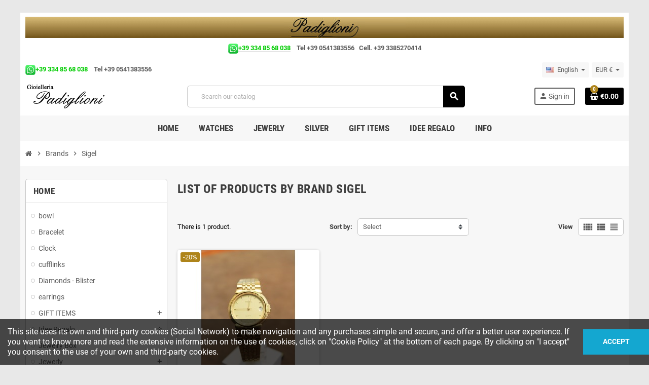

--- FILE ---
content_type: text/html; charset=utf-8
request_url: https://store.padiglioni.it/en/66_sigel
body_size: 14684
content:
<!doctype html>
<html lang="en-US">
  <head>
    
      
  <meta charset="utf-8">
  <meta name="theme-color" content="#f9f2e8">


  <meta http-equiv="x-ua-compatible" content="ie=edge">



  <title>Sigel</title>
  
    
  
  <meta name="description" content="">
  <meta name="keywords" content="">
      
                  <link rel="alternate" href="https://store.padiglioni.it/it/66_sigel" hreflang="it">
              <link rel="alternate" href="https://store.padiglioni.it/en/66_sigel" hreflang="en-us">
            

  
    <script type="application/ld+json">
  {
    "@context": "https://schema.org",
    "@type": "Organization",
    "name" : "Gioielleria Padiglioni",
          "logo": {
        "@type": "ImageObject",
        "url":"https://store.padiglioni.it/img/gioielleria-padiglioni-rimini-logo-1575673429.jpg"
      },
        "url" : "https://store.padiglioni.it/en/"
  }
</script>

<script type="application/ld+json">
  {
    "@context": "https://schema.org",
    "@type": "WebPage",
    "isPartOf": {
      "@type": "WebSite",
      "url":  "https://store.padiglioni.it/en/",
      "name": "Gioielleria Padiglioni"
    },
    "name": "Sigel",
    "url":  "https://store.padiglioni.it/en/66_sigel"
  }
</script>


  <script type="application/ld+json">
    {
      "@context": "https://schema.org",
      "@type": "BreadcrumbList",
      "itemListElement": [
                  {
            "@type": "ListItem",
            "position": 1,
            "name": "Home",
            "item": "https://store.padiglioni.it/en/"
          },                  {
            "@type": "ListItem",
            "position": 2,
            "name": "Brands",
            "item": "https://store.padiglioni.it/en/produttori"
          },                  {
            "@type": "ListItem",
            "position": 3,
            "name": "Sigel",
            "item": "https://store.padiglioni.it/en/66_sigel"
          }              ]
    }
  </script>
  
  
  
  <script type="application/ld+json">
  {
    "@context": "https://schema.org",
    "@type": "ItemList",
    "itemListElement": [
              {
          "@type": "ListItem",
          "position": 0,
          "name": "Sigel VQ/32",
          "url": "https://store.padiglioni.it/en/sigel/859-sigel-vq32.html"
        }          ]
  }
</script>

  
  
    
  

  
    <meta property="og:title" content="Sigel" />
    <meta property="og:description" content="" />
    <meta property="og:url" content="https://store.padiglioni.it/en/66_sigel" />
    <meta property="og:site_name" content="Gioielleria Padiglioni" />
    <meta property="og:type" content="website" />  



  <meta name="viewport" content="width=device-width, initial-scale=1, shrink-to-fit=no, maximum-scale=1">



  <link rel="icon" type="image/vnd.microsoft.icon" href="https://store.padiglioni.it/img/favicon.ico?1762765694">
  <link rel="shortcut icon" type="image/x-icon" href="https://store.padiglioni.it/img/favicon.ico?1762765694">



              
    <link rel="preload" href="https://store.padiglioni.it/themes/ZOneTheme/assets/fonts/-xPowC.woff2" as="font" type="font/woff2" crossorigin>
  <link rel="preload" href="https://store.padiglioni.it/themes/ZOneTheme/assets/fonts/3-h-59.woff2" as="font" type="font/woff2" crossorigin>
  <link rel="preload" href="https://store.padiglioni.it/themes/ZOneTheme/assets/fonts/SpNAlx.woff" as="font" type="font/woff" crossorigin>
  <link rel="preload" href="https://store.padiglioni.it/themes/ZOneTheme/assets/fonts/aQVDOc.woff" as="font" type="font/woff" crossorigin>
  <link rel="preload" href="https://store.padiglioni.it/themes/ZOneTheme/assets/fonts/3JoW0S.woff" as="font" type="font/woff" crossorigin>
  <link rel="preload" href="https://store.padiglioni.it/themes/ZOneTheme/assets/fonts/3MhMug.woff" as="font" type="font/woff" crossorigin>
  <link rel="preload" href="https://store.padiglioni.it/themes/ZOneTheme/assets/fonts/1-zhYP.woff" as="font" type="font/woff" crossorigin>



    <link rel="stylesheet" href="/modules/showgooglemybusinessreviews/views/css/google-places.css" type="text/css" media="all">
  <link rel="stylesheet" href="https://store.padiglioni.it/themes/ZOneTheme/assets/cache/theme-0dd8b8405.css" type="text/css" media="all">




    <script type="text/javascript">
        var cacheDays = "200";
        var cutReviwes = "1";
        var googleMinRating = "3";
        var googlePlaceId = "ChIJSzNMihDDLBMRU03Q1FShNKc";
        var m4_base_uri = "https:\/\/store.padiglioni.it\/";
        var m4_pdf_controller = "https:\/\/store.padiglioni.it\/en\/module\/m4pdf\/pdf?ajax=1";
        var paymentMethodsAvailability = {"googlePay":false,"applePay":false};
        var prestashop = {"cart":{"products":[],"totals":{"total":{"type":"total","label":"Total","amount":0,"value":"\u20ac0.00"},"total_including_tax":{"type":"total","label":"Total (tax incl.)","amount":0,"value":"\u20ac0.00"},"total_excluding_tax":{"type":"total","label":"Total (tax excl.)","amount":0,"value":"\u20ac0.00"}},"subtotals":{"products":{"type":"products","label":"Subtotal","amount":0,"value":"\u20ac0.00"},"discounts":null,"shipping":{"type":"shipping","label":"Shipping","amount":0,"value":""},"tax":null},"products_count":0,"summary_string":"0 items","vouchers":{"allowed":1,"added":[]},"discounts":[],"minimalPurchase":0,"minimalPurchaseRequired":""},"currency":{"id":1,"name":"Euro","iso_code":"EUR","iso_code_num":"978","sign":"\u20ac"},"customer":{"lastname":null,"firstname":null,"email":null,"birthday":null,"newsletter":null,"newsletter_date_add":null,"optin":null,"website":null,"company":null,"siret":null,"ape":null,"is_logged":false,"gender":{"type":null,"name":null},"addresses":[]},"language":{"name":"English (English)","iso_code":"en","locale":"en-US","language_code":"en-us","is_rtl":"0","date_format_lite":"m\/d\/Y","date_format_full":"m\/d\/Y H:i:s","id":2},"page":{"title":"","canonical":null,"meta":{"title":"Sigel","description":"","keywords":"","robots":"index"},"page_name":"manufacturer","body_classes":{"lang-en":true,"lang-rtl":false,"country-IT":true,"currency-EUR":true,"layout-left-column":true,"page-manufacturer":true,"tax-display-enabled":true},"admin_notifications":[]},"shop":{"name":"Gioielleria Padiglioni","logo":"https:\/\/store.padiglioni.it\/img\/gioielleria-padiglioni-rimini-logo-1575673429.jpg","stores_icon":"https:\/\/store.padiglioni.it\/img\/logo_stores.png","favicon":"https:\/\/store.padiglioni.it\/img\/favicon.ico"},"urls":{"base_url":"https:\/\/store.padiglioni.it\/","current_url":"https:\/\/store.padiglioni.it\/en\/66_sigel","shop_domain_url":"https:\/\/store.padiglioni.it","img_ps_url":"https:\/\/store.padiglioni.it\/img\/","img_cat_url":"https:\/\/store.padiglioni.it\/img\/c\/","img_lang_url":"https:\/\/store.padiglioni.it\/img\/l\/","img_prod_url":"https:\/\/store.padiglioni.it\/img\/p\/","img_manu_url":"https:\/\/store.padiglioni.it\/img\/m\/","img_sup_url":"https:\/\/store.padiglioni.it\/img\/su\/","img_ship_url":"https:\/\/store.padiglioni.it\/img\/s\/","img_store_url":"https:\/\/store.padiglioni.it\/img\/st\/","img_col_url":"https:\/\/store.padiglioni.it\/img\/co\/","img_url":"https:\/\/store.padiglioni.it\/themes\/ZOneTheme\/assets\/img\/","css_url":"https:\/\/store.padiglioni.it\/themes\/ZOneTheme\/assets\/css\/","js_url":"https:\/\/store.padiglioni.it\/themes\/ZOneTheme\/assets\/js\/","pic_url":"https:\/\/store.padiglioni.it\/upload\/","pages":{"address":"https:\/\/store.padiglioni.it\/en\/indirizzo","addresses":"https:\/\/store.padiglioni.it\/en\/indirizzi","authentication":"https:\/\/store.padiglioni.it\/en\/autenticazione","cart":"https:\/\/store.padiglioni.it\/en\/carrello","category":"https:\/\/store.padiglioni.it\/en\/index.php?controller=category","cms":"https:\/\/store.padiglioni.it\/en\/index.php?controller=cms","contact":"https:\/\/store.padiglioni.it\/en\/contattaci","discount":"https:\/\/store.padiglioni.it\/en\/sconto","guest_tracking":"https:\/\/store.padiglioni.it\/en\/ospite-monitoraggio","history":"https:\/\/store.padiglioni.it\/en\/storico-ordine","identity":"https:\/\/store.padiglioni.it\/en\/identita","index":"https:\/\/store.padiglioni.it\/en\/","my_account":"https:\/\/store.padiglioni.it\/en\/il-mio-account","order_confirmation":"https:\/\/store.padiglioni.it\/en\/conferma-ordine","order_detail":"https:\/\/store.padiglioni.it\/en\/index.php?controller=order-detail","order_follow":"https:\/\/store.padiglioni.it\/en\/seguito-ordine","order":"https:\/\/store.padiglioni.it\/en\/ordine","order_return":"https:\/\/store.padiglioni.it\/en\/index.php?controller=order-return","order_slip":"https:\/\/store.padiglioni.it\/en\/nota-di-ordine","pagenotfound":"https:\/\/store.padiglioni.it\/en\/pagina-non-trovata","password":"https:\/\/store.padiglioni.it\/en\/password-recupero","pdf_invoice":"https:\/\/store.padiglioni.it\/en\/index.php?controller=pdf-invoice","pdf_order_return":"https:\/\/store.padiglioni.it\/en\/index.php?controller=pdf-order-return","pdf_order_slip":"https:\/\/store.padiglioni.it\/en\/index.php?controller=pdf-order-slip","prices_drop":"https:\/\/store.padiglioni.it\/en\/index.php?controller=prices-drop","product":"https:\/\/store.padiglioni.it\/en\/index.php?controller=product","search":"https:\/\/store.padiglioni.it\/en\/cerca","sitemap":"https:\/\/store.padiglioni.it\/en\/sitemap","stores":"https:\/\/store.padiglioni.it\/en\/negozi","supplier":"https:\/\/store.padiglioni.it\/en\/fornitore","register":"https:\/\/store.padiglioni.it\/en\/autenticazione?create_account=1","order_login":"https:\/\/store.padiglioni.it\/en\/ordine?login=1"},"alternative_langs":{"it":"https:\/\/store.padiglioni.it\/it\/66_sigel","en-us":"https:\/\/store.padiglioni.it\/en\/66_sigel"},"theme_assets":"\/themes\/ZOneTheme\/assets\/","actions":{"logout":"https:\/\/store.padiglioni.it\/en\/?mylogout="},"no_picture_image":{"bySize":{"cart_default":{"url":"https:\/\/store.padiglioni.it\/img\/p\/en-default-cart_default.jpg","width":90,"height":90},"small_default":{"url":"https:\/\/store.padiglioni.it\/img\/p\/en-default-small_default.jpg","width":90,"height":90},"home_default":{"url":"https:\/\/store.padiglioni.it\/img\/p\/en-default-home_default.jpg","width":278,"height":278},"medium_default":{"url":"https:\/\/store.padiglioni.it\/img\/p\/en-default-medium_default.jpg","width":455,"height":455},"large_default":{"url":"https:\/\/store.padiglioni.it\/img\/p\/en-default-large_default.jpg","width":800,"height":800}},"small":{"url":"https:\/\/store.padiglioni.it\/img\/p\/en-default-cart_default.jpg","width":90,"height":90},"medium":{"url":"https:\/\/store.padiglioni.it\/img\/p\/en-default-home_default.jpg","width":278,"height":278},"large":{"url":"https:\/\/store.padiglioni.it\/img\/p\/en-default-large_default.jpg","width":800,"height":800},"legend":""}},"configuration":{"display_taxes_label":true,"display_prices_tax_incl":true,"is_catalog":false,"show_prices":true,"opt_in":{"partner":false},"quantity_discount":{"type":"price","label":"Unit price"},"voucher_enabled":1,"return_enabled":1},"field_required":[],"breadcrumb":{"links":[{"title":"Home","url":"https:\/\/store.padiglioni.it\/en\/"},{"title":"Brands","url":"https:\/\/store.padiglioni.it\/en\/produttori"},{"title":"Sigel","url":"https:\/\/store.padiglioni.it\/en\/66_sigel"}],"count":3},"link":{"protocol_link":"https:\/\/","protocol_content":"https:\/\/"},"time":1769582141,"static_token":"016f283f4328391677ccca4477f4561b","token":"25541760bfbcbb73ee6f850d967ee1bb","debug":false,"modules":{"zonethememanager":{"progress_bar":1,"boxed_layout":true,"lazy_loading":true,"sidebar_cart":1,"sidebar_navigation":0,"product_countdown":1,"svg_logo":false,"svg_width":"150px","sticky_menu":1,"sticky_mobile":0,"mobile_megamenu":false,"product_quickview":1,"product_addtocart":1,"product_details":1,"product_grid_columns":3,"body_classes":"no-customer-address","is_mobile":false,"product_grid_desc":0,"product_grid_available":0,"product_grid_colors":0,"cat_image":1,"cat_description":1,"cat_expand_desc":1,"cat_subcategories":0,"cat_default_view":"grid","product_info_layout":"tabs","product_qty_add_inline":false,"product_actions_position":"left","product_image_zoom":1,"product_attr_combinations":false,"product_attr_swatches":false,"product_attr_default":true,"checkout_login_first":1,"ps_legalcompliance_spl":false,"enabled_pm_advancedsearch4":false,"psDimensionUnit":"cm"}}};
        var psr_icon_color = "#F19D76";
        var renderOption = "3000";
        var secure_key = "bfc8716f64abfdc9195c07b1cde9cb49";
        var varBreadcrumbLinks = ["https:\/\/store.padiglioni.it\/en\/","https:\/\/store.padiglioni.it\/en\/produttori","https:\/\/store.padiglioni.it\/en\/66_sigel"];
        var varCategoryTreeController = "https:\/\/store.padiglioni.it\/en\/module\/zonethememanager\/categoryTree";
        var varGetFinalDateController = "https:\/\/store.padiglioni.it\/en\/module\/zonethememanager\/getFinalDate";
        var varGetFinalDateMiniatureController = "https:\/\/store.padiglioni.it\/en\/module\/zonethememanager\/getFinalDateMiniature";
        var varMenuDropdownContentController = "https:\/\/store.padiglioni.it\/en\/module\/zonemegamenu\/menuDropdownContent";
        var varPSAjaxCart = 1;
        var varProductCommentGradeController = "https:\/\/store.padiglioni.it\/en\/module\/zonethememanager\/CommentGrade";
      </script>





  
<style type="text/css">a, .btn-outline-primary, .btn-outline-primary.disabled, .btn-outline-primary:disabled, .btn-link, .page-link, .text-primary, .products-selection .total-products p, .products-selection .products-sort-order .product-display .display-select .selected, #header .left-nav-trigger .left-nav-icon, #footer .footer-about-us .fa, #footer .footer-about-us .material-icons, .feature .material-icons, .feature .fa, .feature2 a:hover {color: #000000} .btn-primary, .btn-primary.disabled, .btn-primary:disabled, .btn-outline-primary:hover, .btn-outline-primary:not(:disabled):not(.disabled):active, .btn-outline-primary:not(:disabled):not(.disabled).active, .show > .btn-outline-primary.dropdown-toggle, .nav-pills .nav-link.active, .nav-pills .show > .nav-link, .page-item.active .page-link, .badge-primary, .progress-bar, .list-group-item.active, .bg-primary, .btn.btn-primary, .btn.btn-primary.disabled, .btn.btn-primary:disabled, .group-span-filestyle .btn-default, .group-span-filestyle .bootstrap-touchspin .btn-touchspin, .bootstrap-touchspin .group-span-filestyle .btn-touchspin, .pagination .page-list .current a, .add-to-cart, .add-to-cart.disabled, .add-to-cart:disabled, .sidebar-currency .currency-list .current .dropdown-item, .sidebar-language .language-list .current .dropdown-item, .pace .pace-progress, .pace-bounce .pace-activity, #header .mobile-header-version .mobile-menu-icon, .banner3:hover, #product-comments-list-pagination ul li.active span {background-color: #000000} .btn-primary, .btn-primary.disabled, .btn-primary:disabled, .btn-outline-primary, .btn-outline-primary:hover, .btn-outline-primary:not(:disabled):not(.disabled):active, .btn-outline-primary:not(:disabled):not(.disabled).active, .show > .btn-outline-primary.dropdown-toggle, .page-item.active .page-link, .list-group-item.active, .border-primary, .product-combinations .combination-item.active .switch-cbnt, .product-swatches .swatches-list > li.selected > span, .pace .pace-activity {border-color: #000000} .btn-primary:hover, .btn-primary:focus, .btn.btn-primary:hover, .btn-primary:not(:disabled):not(.disabled):active, .btn-primary:not(:disabled):not(.disabled).active, .btn.btn-primary:not(:disabled):not(.disabled):active, .btn.btn-primary:not(:disabled):not(.disabled).active, .add-to-cart:hover, .add-to-cart:not(:disabled):not(.disabled):active, .add-to-cart:not(:disabled):not(.disabled).active {background-color: #000000} a:hover, .btn-link:hover, .page-link:hover, .btn-teriary:hover, .btn.btn-teriary:hover, .ui-autocomplete.ui-menu .ui-menu-item .ui-state-focus, .ui-autocomplete.ui-menu .ui-menu-item .ui-state-hover, .dropdown .expand-more:hover, .dropdown a.expand-more:hover, .dropdown-item:hover, .dropdown-item:focus, .checkout-step-order .step-part .edit, .checkout-step-order .step-part.current .part-icon, .checkout-step-order .step-part.current.reachable.complete .part-icon, .page-my-account #content .links a:hover, .active-filters .filter-block .material-icons, .product-price, .price-total, .product-name a:hover, a.product-name:hover, .product-list .product-miniature .grid-hover-btn a, .product-list .product-miniature .grid-hover-btn button, .wishlist-button-add.wishlist-button-product, .main-product-details .product-cover .layer .zoom-in, #product-modal .arrows, .cart-items-review .product-line-grid .product-prices .qty, .st-menu-close:hover, .aone-slideshow .nivoSlider .nivo-directionNav .nivo-prevNav, .aone-slideshow .nivoSlider .nivo-directionNav .nivo-nextNav, #header .left-nav-trigger .left-nav-icon:hover, .feature a:hover, .feature2 .material-icons, .feature2 .fa, .icon-link:hover {color: #ae841a} .custom-checkbox input[type="checkbox"]:hover + .check-shape, .custom-radio input[type="radio"]:hover + .check-shape, .custom-checkbox input[type="checkbox"]:checked + .check-shape, .custom-radio input[type="radio"]:checked + .check-shape, .custom-checkbox .check-shape.color .check-circle, .custom-radio .check-shape.color .check-circle, .category-tree > ul > li > a:hover:before, .main-product-details .product-images li.thumb-container .thumb.selected, .product-swatches .swatches-list > li.selected > span.color .check-circle, #product-modal .product-images img.selected, .anav-top .acategory-content .category-subs li a:hover:before, .aone-slideshow .nivoSlider .nivo-controlNav a.active, .banner2 a:before {border-color: #ae841a} .custom-checkbox input[type="checkbox"]:checked + .check-shape, .custom-radio input[type="radio"]:checked + .check-shape, .modal .modal-header .close:hover, .category-tree > ul > li > a:hover:before, .discount-percentage, .discount-amount, .product-flags .product-flag.discount span, .product-flags .product-flag.on-sale span, .add-to-cart.added:after, .main-product-details .scroll-box-arrows .left, .main-product-details .scroll-box-arrows .right, .cart-preview .cart-header .cart-products-count, .slick-prev, .slick-next, .slick-dots li button, .anav-top .acategory-content .category-subs li a:hover:before, .aone-slideshow .nivoSlider .nivo-controlNav a, .aone-popupnewsletter button.close, #header .sticky-icon-cart .cart-products-count, #scrollTopButton .scroll-button, .typoImageSlider .scrollArrows .left, .typoImageSlider .scrollArrows .right {background-color: #ae841a} .product-name a:hover, a.product-name:hover {color: #fd6282} .product-price, .price-total {color: #fd6282} </style>

<style type="text/css">body { background-color: #e8e8e8;}</style>




    
  </head>

  <body id="manufacturer"
    class="st-wrapper lang-en country-it currency-eur layout-left-column page-manufacturer tax-display-enabled
    no-customer-address    pace-running"
  >
    
      
    

    
          

    <main id="page" class="st-pusher boxed-layout">

      
              

      <header id="header">
        
          
  <!-- desktop header -->
  <div class="desktop-header-version">
    
      <div class="header-banner clearfix">
        <div class="header-event-banner" style="background-color: #ffffff;">
  <div class="container">
    <div class="header-event-banner-wrapper">
      <div style="text-align: center; width: 100%; background-image: url('https://store.padiglioni.it/img/cms/PadiglioniAppLogoSfondo.jpg'); background-repeat: repeat-x;"><img src="https://store.padiglioni.it/img/cms/PadiglioniAppLogo.jpg" alt="Gioielleria Padiglioni" border="0" /></div>
<p style="text-align: center; margin-top: 10px;"><a href="https://api.whatsapp.com/send?phone=393348568038" title="Contattaci con WhatsApp ! - Rispondiamo dalle 9:00 alle 12:30 e dalle 15:30 alle 19:30 Tutti i Giorni escluso Festivi." target="_blank" style="text-align: center;" rel="noopener"><img src="https://store.padiglioni.it/img/cms/WhatsAppLogo30px.png" width="20" height="20" alt="Contattaci con WhatsApp ! - Rispondiamo dalle 9:00 alle 12:30 e dalle 15:30 alle 19:30 Tutti i Giorni escluso Festivi." /><b style="color: #0c0;">+39 334 85 68 038</b></a><span style="text-align: center;">  </span><span style="text-align: center;">  </span><strong style="text-align: center;">Tel +39 0541383556   Cell. +39 3385270414</strong></p>
    </div>
  </div>
</div>

        
                                                                            
                    
                
                                
                    
                    
                    
                    
                    
                    
                
                    

                    
                    
                    
                
                
                    
    

                
                
                
                    

                
                            

        
        
        
        
                    
                    
                                        
    
                
    
    
        
            
      </div>
    

    
      <div class="header-nav clearfix">
        <div class="container">
          <div class="header-nav-wrapper d-flex align-items-center justify-content-between">
            <div class="left-nav d-flex">
              <div class="header-phone js-header-phone-source">
	<p style="text-align: center;"><a href="https://api.whatsapp.com/send?phone=393348568038" title="Contattaci con WhatsApp ! - Rispondiamo dalle 9:00 alle 12:30 e dalle 15:30 alle 19:30 Tutti i Giorni escluso Festivi." target="_blank" style="text-align: center;" rel="noopener"><img src="https://store.padiglioni.it/img/cms/WhatsAppLogo30px.png" width="20" height="20" alt="Contattaci con WhatsApp ! - Rispondiamo dalle 9:00 alle 12:30 e dalle 15:30 alle 19:30 Tutti i Giorni escluso Festivi." /><b style="color: #0c0;">+39 334 85 68 038</b></a><span style="text-align: center;">  </span><span style="text-align: center;">  </span><strong style="text-align: center;">Tel +39 0541383556</strong></p>
</div>

            </div>
            <div class="right-nav d-flex">
              <div class="language-selector-wrapper">
  <div class="language-selector dropdown js-dropdown">
    <div class="desktop-dropdown">
      <span id="language-selector-label" class="hidden-md-up">Language:</span>
      <button class="btn-unstyle dropdown-current expand-more" data-toggle="dropdown" data-offset="0,2px" aria-haspopup="true" aria-expanded="false" aria-label="Language dropdown">
        <span><img src="https://store.padiglioni.it/img/l/2.jpg" alt="English" width="16" height="11"></span>
        <span>&nbsp;&nbsp;English</span>
        <span class="dropdown-icon"><span class="expand-icon"></span></span>
      </button>
      <div class="dropdown-menu js-language-source" aria-labelledby="language-selector-label">
        <ul class="language-list">
                      <li >
              <a href="https://store.padiglioni.it/it/66_sigel" title="Italiano (Italian)" class="dropdown-item" data-iso-code="it">
                <span class="l-name">
                  <span><img src="https://store.padiglioni.it/img/l/1.jpg" alt="Italiano" width="16" height="11"></span>
                  <span>&nbsp;&nbsp;Italiano</span>
                </span>
                <span class="l-code">it</span>
              </a>
            </li>
                      <li  class="current" >
              <a href="https://store.padiglioni.it/en/66_sigel" title="English (English)" class="dropdown-item" data-iso-code="en">
                <span class="l-name">
                  <span><img src="https://store.padiglioni.it/img/l/2.jpg" alt="English" width="16" height="11"></span>
                  <span>&nbsp;&nbsp;English</span>
                </span>
                <span class="l-code">en</span>
              </a>
            </li>
                  </ul>
      </div>
    </div>
  </div>
</div>
<div class="currency-selector-wrapper">
  <div class="currency-selector dropdown js-dropdown">
    <div class="desktop-dropdown">
      <span id="currency-selector-label">Currency:</span>
      <button class="btn-unstyle dropdown-current expand-more" data-toggle="dropdown" data-offset="0,2px" aria-haspopup="true" aria-expanded="false" aria-label="Currency dropdown">
        <span>EUR €</span>
        <span class="dropdown-icon"><span class="expand-icon"></span></span>
      </button>
      <div class="dropdown-menu js-currency-source" aria-labelledby="currency-selector-label">
        <ul class="currency-list">
                      <li class="current">
              <a title="Euro" rel="nofollow" href="https://store.padiglioni.it/en/66_sigel?SubmitCurrency=1&amp;id_currency=1" class="dropdown-item">
                EUR
                <span class="c-sign">€</span>              </a>
            </li>
                      <li >
              <a title="Dollaro statunitense" rel="nofollow" href="https://store.padiglioni.it/en/66_sigel?SubmitCurrency=1&amp;id_currency=2" class="dropdown-item">
                USD
                <span class="c-sign">$</span>              </a>
            </li>
                  </ul>
      </div>
    </div>
  </div>
</div>
            </div>
          </div>
        </div>
      </div>
    

    
      <div class="main-header clearfix">
        <div class="container">
          <div class="header-wrapper d-flex align-items-center">

            
              <div class="header-logo">
                
  <a href="https://store.padiglioni.it/en/" title="Gioielleria Padiglioni">
          <img class="logo" src="https://store.padiglioni.it/img/gioielleria-padiglioni-rimini-logo-1575673429.jpg" alt="Gioielleria Padiglioni" width="183" height="52">
      </a>

              </div>
            

            
              <div class="header-right">
                <div class="display-top align-items-center d-flex flex-wrap flex-lg-nowrap justify-content-end">
                  <!-- Block search module TOP -->
<div class="searchbar-wrapper">
  <div id="search_widget" class="js-search-source" data-search-controller-url="//store.padiglioni.it/en/cerca">
    <div class="search-widget ui-front">
      <form method="get" action="//store.padiglioni.it/en/cerca">
        <input type="hidden" name="controller" value="search">
        <input class="form-control" type="text" name="s" value="" placeholder="Search our catalog" aria-label="Search">
        <button type="submit" class="btn-primary">
          <i class="material-icons search">search</i>
        </button>
      </form>
    </div>
  </div>
</div>
<!-- /Block search module TOP -->
<div class="customer-signin-module">
  <div class="user-info">
          <div class="js-account-source">
        <ul>
          <li>
            <div class="account-link">
              <a
                href="https://store.padiglioni.it/en/il-mio-account"
                title="Log in to your customer account"
                rel="nofollow"
              >
                <i class="material-icons">person</i><span>Sign in</span>
              </a>
            </div>
          </li>
        </ul>
      </div>
      </div>
</div><div class="shopping-cart-module">
  <div class="blockcart cart-preview" data-refresh-url="//store.padiglioni.it/en/module/ps_shoppingcart/ajax" data-sidebar-cart-trigger>
    <ul class="cart-header">
      <li data-header-cart-source>
        <a href="//store.padiglioni.it/en/carrello?action=show" class="cart-link btn-primary" rel="nofollow" aria-label="Shopping cart link containing 0 product(s)">
          <span class="cart-design"><i class="fa fa-shopping-basket" aria-hidden="true"></i><span class="cart-products-count">0</span></span>
          <span class="cart-total-value">€0.00</span>
        </a>
      </li>
    </ul>

          <div class="cart-dropdown" data-shopping-cart-source>
  <div class="cart-dropdown-wrapper">
    <div class="cart-title h4">Shopping Cart</div>
          <div class="no-items">
        There are no more items in your cart
      </div>
      </div>
  <div class="js-cart-update-quantity page-loading-overlay cart-overview-loading">
    <div class="page-loading-backdrop d-flex align-items-center justify-content-center">
      <span class="uil-spin-css"><span><span></span></span><span><span></span></span><span><span></span></span><span><span></span></span><span><span></span></span><span><span></span></span><span><span></span></span><span><span></span></span></span>
    </div>
  </div>
</div>
      </div>
</div>

                </div>
              </div>
            

          </div>
        </div>
      </div>
    

    
      <div class="header-bottom clearfix">
        <div class="header-main-menu" id="header-main-menu" data-sticky-menu>
          <div class="container">
            <div class="header-main-menu-wrapper">
                            <div class="sticky-icon-cart" data-sticky-cart data-sidebar-cart-trigger></div>
                <div id="amegamenu" class="">
    <ul class="anav-top js-ajax-mega-menu">
          <li class="amenu-item  " data-id-menu="1">
        <a href="/" class="amenu-link" >                    <span>Home</span>
                  </a>
              </li>
          <li class="amenu-item plex " data-id-menu="2">
        <a href="https://store.padiglioni.it/en/6-watches" class="amenu-link" >                    <span>Watches</span>
                  </a>
                  <div class="adropdown adrd1">
            <div class="js-dropdown-content" data-id-menu="2"></div>
          </div>
              </li>
          <li class="amenu-item plex " data-id-menu="3">
        <a href="https://store.padiglioni.it/en/4-jewerly" class="amenu-link" >                    <span>Jewerly</span>
                  </a>
                  <div class="adropdown adrd1">
            <div class="js-dropdown-content" data-id-menu="3"></div>
          </div>
              </li>
          <li class="amenu-item plex " data-id-menu="4">
        <a href="https://store.padiglioni.it/en/3-silver" class="amenu-link" >                    <span>Silver</span>
                  </a>
                  <div class="adropdown adrd1">
            <div class="js-dropdown-content" data-id-menu="4"></div>
          </div>
              </li>
          <li class="amenu-item plex " data-id-menu="5">
        <a href="https://store.padiglioni.it/en/26-objects" class="amenu-link" >                    <span>GIFT ITEMS</span>
                  </a>
                  <div class="adropdown adrd1">
            <div class="js-dropdown-content" data-id-menu="5"></div>
          </div>
              </li>
          <li class="amenu-item plex " data-id-menu="9">
        <a href="https://store.padiglioni.it/en/122-idee-regalo" class="amenu-link" >                    <span>Idee Regalo</span>
                  </a>
                  <div class="adropdown adrd1">
            <div class="js-dropdown-content" data-id-menu="9"></div>
          </div>
              </li>
          <li class="amenu-item  " data-id-menu="7">
        <a href="https://store.padiglioni.it/en/content/13-information" class="amenu-link" >                    <span>INFO</span>
                  </a>
              </li>
        </ul>
  </div>

            </div>
          </div>
        </div>
      </div>
    
  </div>



        
      </header>

      <section id="wrapper">
        
          
<nav class="breadcrumb-wrapper ">
  <div class="container">
    <ol class="breadcrumb" data-depth="3">
              
                      <li class="breadcrumb-item">
                                            <a href="https://store.padiglioni.it/en/" class="item-name">
                                      <i class="fa fa-home home" aria-hidden="true"></i>
                                      <span>Home</span>
                </a>
                          </li>
                  
              
                      <li class="breadcrumb-item">
                              <span class="separator material-icons">chevron_right</span>
                                            <a href="https://store.padiglioni.it/en/produttori" class="item-name">
                                      <span>Brands</span>
                </a>
                          </li>
                  
              
                      <li class="breadcrumb-item">
                              <span class="separator material-icons">chevron_right</span>
                                            <span class="item-name">Sigel</span>
                          </li>
                  
          </ol>
  </div>
</nav>
        

        
          
<aside id="notifications">
  <div class="container">
    
    
    
      </div>
</aside>
        

        

        

        
          <div class="main-content">
            <div class="container">
              <div class="row ">

                
                  <div id="left-column" class="sidebar-column col-12 col-md-4 col-lg-3">
                    <div class="column-wrapper">
                      

<div class="left-categories column-block md-bottom">
  <p class="column-title">Home</p>
  <div class="category-tree js-category-tree">
    
  <ul><li data-depth="0"><a href="https://store.padiglioni.it/en/37-bowl" title="bowl" data-category-id="37"><span>bowl</span></a></li><li data-depth="0"><a href="https://store.padiglioni.it/en/28-bracelet" title="Bracelet" data-category-id="28"><span>Bracelet</span></a></li><li data-depth="0"><a href="https://store.padiglioni.it/en/30-watch" title="Clock" data-category-id="30"><span>Clock</span></a></li><li data-depth="0"><a href="https://store.padiglioni.it/en/36-twins" title="cufflinks" data-category-id="36"><span>cufflinks</span></a></li><li data-depth="0"><a href="https://store.padiglioni.it/en/35-diamond-blister" title="Diamonds - Blister" data-category-id="35"><span>Diamonds - Blister</span></a></li><li data-depth="0"><a href="https://store.padiglioni.it/en/29-earrings" title="earrings" data-category-id="29"><span>earrings</span></a></li><li data-depth="0"><a href="https://store.padiglioni.it/en/26-objects" title="GIFT ITEMS" data-category-id="26"><span>GIFT ITEMS</span></a><div class="collapse-icons" data-toggle="collapse" data-target="#exCollapsingNavbar26"><i class="material-icons add"></i><i class="material-icons remove"></i></div><div class="category-sub-menu collapse" id="exCollapsingNavbar26">
  <ul><li data-depth="1"><a href="https://store.padiglioni.it/en/39-bros-manifatture" title="Bros" data-category-id="39"><span>Bros</span></a></li><li data-depth="1"><a href="https://store.padiglioni.it/en/77-morellato" title="Morellato" data-category-id="77"><span>Morellato</span></a></li><li data-depth="1"><a href="https://store.padiglioni.it/en/47-ottaviani-pens" title="Ottaviani - Pens" data-category-id="47"><span>Ottaviani - Pens</span></a></li><li data-depth="1"><a href="https://store.padiglioni.it/en/40-ottaviani-home-accessories" title="Ottaviani Casa" data-category-id="40"><span>Ottaviani Casa</span></a></li></ul></div></li><li data-depth="0"><a href="https://store.padiglioni.it/en/122-idee-regalo" title="Idee Regalo" data-category-id="122"><span>Idee Regalo</span></a><div class="collapse-icons" data-toggle="collapse" data-target="#exCollapsingNavbar122"><i class="material-icons add"></i><i class="material-icons remove"></i></div><div class="category-sub-menu collapse" id="exCollapsingNavbar122">
  <ul><li data-depth="1"><a href="https://store.padiglioni.it/en/134-anniversary" title="Anniversary" data-category-id="134"><span>Anniversary</span></a></li><li data-depth="1"><a href="https://store.padiglioni.it/en/123-battesimo" title="Battesimo" data-category-id="123"><span>Battesimo</span></a></li><li data-depth="1"><a href="https://store.padiglioni.it/en/124-comunione" title="Comunione" data-category-id="124"><span>Comunione</span></a></li><li data-depth="1"><a href="https://store.padiglioni.it/en/125-cresima" title="Cresima" data-category-id="125"><span>Cresima</span></a></li><li data-depth="1"><a href="https://store.padiglioni.it/en/131-festa-del-papa" title="Festa del papà" data-category-id="131"><span>Festa del papà</span></a></li><li data-depth="1"><a href="https://store.padiglioni.it/en/130-festa-della-mamma" title="Festa della Mamma" data-category-id="130"><span>Festa della Mamma</span></a></li><li data-depth="1"><a href="https://store.padiglioni.it/en/127-fidanzamento" title="Fidanzamento" data-category-id="127"><span>Fidanzamento</span></a></li><li data-depth="1"><a href="https://store.padiglioni.it/en/126-laurea" title="Laurea" data-category-id="126"><span>Laurea</span></a></li><li data-depth="1"><a href="https://store.padiglioni.it/en/132-lei" title="Lei" data-category-id="132"><span>Lei</span></a></li><li data-depth="1"><a href="https://store.padiglioni.it/en/133-lui" title="Lui" data-category-id="133"><span>Lui</span></a></li><li data-depth="1"><a href="https://store.padiglioni.it/en/128-matrimonio" title="Matrimonio" data-category-id="128"><span>Matrimonio</span></a></li><li data-depth="1"><a href="https://store.padiglioni.it/en/129-matrimonio" title="Matrimonio" data-category-id="129"><span>Matrimonio</span></a></li></ul></div></li><li data-depth="0"><a href="https://store.padiglioni.it/en/41-jewelry-box" title="Jewelry Box" data-category-id="41"><span>Jewelry Box</span></a></li><li data-depth="0"><a href="https://store.padiglioni.it/en/4-jewerly" title="Jewerly" data-category-id="4"><span>Jewerly</span></a><div class="collapse-icons" data-toggle="collapse" data-target="#exCollapsingNavbar4"><i class="material-icons add"></i><i class="material-icons remove"></i></div><div class="category-sub-menu collapse" id="exCollapsingNavbar4">
  <ul><li data-depth="1"><a href="https://store.padiglioni.it/en/66-baraka" title="Barakà" data-category-id="66"><span>Barakà</span></a></li><li data-depth="1"><a href="https://store.padiglioni.it/en/23-chimento" title="Chimento" data-category-id="23"><span>Chimento</span></a></li><li data-depth="1"><a href="https://store.padiglioni.it/en/22-Comete" title="Comete" data-category-id="22"><span>Comete</span></a></li><li data-depth="1"><a href="https://store.padiglioni.it/en/139-donnaoro-elements" title="DonnaOro Elements" data-category-id="139"><span>DonnaOro Elements</span></a></li><li data-depth="1"><a href="https://store.padiglioni.it/en/142-mirco-visconti" title="Mirco Visconti" data-category-id="142"><span>Mirco Visconti</span></a></li><li data-depth="1"><a href="https://store.padiglioni.it/en/97-namuri-diamonds" title="Namuri Diamonds" data-category-id="97"><span>Namuri Diamonds</span></a></li><li data-depth="1"><a href="https://store.padiglioni.it/en/144-neri" title="Neri" data-category-id="144"><span>Neri</span></a></li><li data-depth="1"><a href="https://store.padiglioni.it/en/143-polello" title="Polello" data-category-id="143"><span>Polello</span></a></li><li data-depth="1"><a href="https://store.padiglioni.it/en/25-staurino" title="Staurino" data-category-id="25"><span>Staurino</span></a></li><li data-depth="1"><a href="https://store.padiglioni.it/en/14-tuum" title="Tuum" data-category-id="14"><span>Tuum</span></a></li><li data-depth="1"><a href="https://store.padiglioni.it/en/96-zancan" title="Zancan" data-category-id="96"><span>Zancan</span></a></li></ul></div></li><li data-depth="0"><a href="https://store.padiglioni.it/en/52-keychain" title="Keychain" data-category-id="52"><span>Keychain</span></a></li><li data-depth="0"><a href="https://store.padiglioni.it/en/102-kidult" title="Kidult" data-category-id="102"><span>Kidult</span></a><div class="collapse-icons" data-toggle="collapse" data-target="#exCollapsingNavbar102"><i class="material-icons add"></i><i class="material-icons remove"></i></div><div class="category-sub-menu collapse" id="exCollapsingNavbar102">
  <ul><li data-depth="1"><a href="https://store.padiglioni.it/en/109-animal-planet" title="Animal Planet" data-category-id="109"><span>Animal Planet</span></a></li><li data-depth="1"><a href="https://store.padiglioni.it/en/104-family" title="Family" data-category-id="104"><span>Family</span></a></li><li data-depth="1"><a href="https://store.padiglioni.it/en/107-free-time" title="Free Time" data-category-id="107"><span>Free Time</span></a></li><li data-depth="1"><a href="https://store.padiglioni.it/en/121-frida-kahlo" title="Frida Kahlo" data-category-id="121"><span>Frida Kahlo</span></a></li><li data-depth="1"><a href="https://store.padiglioni.it/en/112-irony" title="Irony" data-category-id="112"><span>Irony</span></a></li><li data-depth="1"><a href="https://store.padiglioni.it/en/120-ligabue" title="Ligabue" data-category-id="120"><span>Ligabue</span></a></li><li data-depth="1"><a href="https://store.padiglioni.it/en/103-love" title="Love" data-category-id="103"><span>Love</span></a></li><li data-depth="1"><a href="https://store.padiglioni.it/en/110-nature" title="Nature" data-category-id="110"><span>Nature</span></a></li><li data-depth="1"><a href="https://store.padiglioni.it/en/111-philosophy" title="Philosophy" data-category-id="111"><span>Philosophy</span></a></li><li data-depth="1"><a href="https://store.padiglioni.it/en/108-special-moments" title="Special Moments" data-category-id="108"><span>Special Moments</span></a></li><li data-depth="1"><a href="https://store.padiglioni.it/en/106-spirituality" title="Spirituality" data-category-id="106"><span>Spirituality</span></a></li><li data-depth="1"><a href="https://store.padiglioni.it/en/105-symbols" title="Symbols" data-category-id="105"><span>Symbols</span></a></li><li data-depth="1"><a href="https://store.padiglioni.it/en/113-vasco-rossi" title="Vasco Rossi" data-category-id="113"><span>Vasco Rossi</span></a></li></ul></div></li><li data-depth="0"><a href="https://store.padiglioni.it/en/54-money-clips" title="Money Clips" data-category-id="54"><span>Money Clips</span></a></li><li data-depth="0"><a href="https://store.padiglioni.it/en/27-necklaces" title="necklace" data-category-id="27"><span>necklace</span></a></li><li data-depth="0"><a href="https://store.padiglioni.it/en/46-pens" title="Pens" data-category-id="46"><span>Pens</span></a></li><li data-depth="0"><a href="https://store.padiglioni.it/en/34-frame" title="Picture frame" data-category-id="34"><span>Picture frame</span></a></li><li data-depth="0"><a href="https://store.padiglioni.it/en/115-pocket-watch" title="Pocket Watch" data-category-id="115"><span>Pocket Watch</span></a></li><li data-depth="0"><a href="https://store.padiglioni.it/en/31-ring" title="Ring" data-category-id="31"><span>Ring</span></a></li><li data-depth="0"><a href="https://store.padiglioni.it/en/3-silver" title="Silver" data-category-id="3"><span>Silver</span></a><div class="collapse-icons" data-toggle="collapse" data-target="#exCollapsingNavbar3"><i class="material-icons add"></i><i class="material-icons remove"></i></div><div class="category-sub-menu collapse" id="exCollapsingNavbar3">
  <ul><li data-depth="1"><a href="https://store.padiglioni.it/en/79-in-the-frames-of-the-silver-academy" title="Accademia" data-category-id="79"><span>Accademia</span></a></li><li data-depth="1"><a href="https://store.padiglioni.it/en/73-alexia" title="Alexia" data-category-id="73"><span>Alexia</span></a></li><li data-depth="1"><a href="https://store.padiglioni.it/en/119-amen" title="Amen" data-category-id="119"><span>Amen</span></a></li><li data-depth="1"><a href="https://store.padiglioni.it/en/75-the-silver-arde" title="Ardè" data-category-id="75"><span>Ardè</span></a></li><li data-depth="1"><a href="https://store.padiglioni.it/en/65-athena" title="Athena" data-category-id="65"><span>Athena</span></a></li><li data-depth="1"><a href="https://store.padiglioni.it/en/68-silverware-camilletti" title="Camilletti" data-category-id="68"><span>Camilletti</span></a></li><li data-depth="1"><a href="https://store.padiglioni.it/en/101-ciclon" title="Ciclòn" data-category-id="101"><span>Ciclòn</span></a></li><li data-depth="1"><a href="https://store.padiglioni.it/en/21-de-marco" title="De Marco" data-category-id="21"><span>De Marco</span></a></li><li data-depth="1"><a href="https://store.padiglioni.it/en/84-dogale-by-greggio-where-the-silver-bride-crystal" title="Dogale" data-category-id="84"><span>Dogale</span></a></li><li data-depth="1"><a href="https://store.padiglioni.it/en/137-engelsrufer" title="Engelsrufer" data-category-id="137"><span>Engelsrufer</span></a></li><li data-depth="1"><a href="https://store.padiglioni.it/en/81-enrico-coveri" title="Enrico Coveri" data-category-id="81"><span>Enrico Coveri</span></a></li><li data-depth="1"><a href="https://store.padiglioni.it/en/69-ferza-silver" title="Ferza" data-category-id="69"><span>Ferza</span></a></li><li data-depth="1"><a href="https://store.padiglioni.it/en/98-ginevra" title="Ginevra" data-category-id="98"><span>Ginevra</span></a></li><li data-depth="1"><a href="https://store.padiglioni.it/en/71-the-silverware-raspini" title="Giovanni Raspini" data-category-id="71"><span>Giovanni Raspini</span></a></li><li data-depth="1"><a href="https://store.padiglioni.it/en/76-rino-greggio" title="Greggio" data-category-id="76"><span>Greggio</span></a></li><li data-depth="1"><a href="https://store.padiglioni.it/en/78-hello-kitty" title="Hello Kitty" data-category-id="78"><span>Hello Kitty</span></a></li><li data-depth="1"><a href="https://store.padiglioni.it/en/82-silver-empire" title="Impero" data-category-id="82"><span>Impero</span></a></li><li data-depth="1"><a href="https://store.padiglioni.it/en/136-julie-julsen" title="Julie Julsen" data-category-id="136"><span>Julie Julsen</span></a></li><li data-depth="1"><a href="https://store.padiglioni.it/en/12-le-favole" title="Le Favole" data-category-id="12"><span>Le Favole</span></a></li><li data-depth="1"><a href="https://store.padiglioni.it/en/80-m-c-sterling" title="M.C. Sterling" data-category-id="80"><span>M.C. Sterling</span></a></li><li data-depth="1"><a href="https://store.padiglioni.it/en/72-mida" title="Mida" data-category-id="72"><span>Mida</span></a></li><li data-depth="1"><a href="https://store.padiglioni.it/en/99-mychau" title="Mychau" data-category-id="99"><span>Mychau</span></a></li><li data-depth="1"><a href="https://store.padiglioni.it/en/145-novecento25" title="Novecento25" data-category-id="145"><span>Novecento25</span></a></li><li data-depth="1"><a href="https://store.padiglioni.it/en/64-jewelry-silver" title="NuoveGioie" data-category-id="64"><span>NuoveGioie</span></a></li><li data-depth="1"><a href="https://store.padiglioni.it/en/70-silverware" title="Opera" data-category-id="70"><span>Opera</span></a></li><li data-depth="1"><a href="https://store.padiglioni.it/en/141-opera-costellazione" title="Opera-Costellazione" data-category-id="141"><span>Opera-Costellazione</span></a></li><li data-depth="1"><a href="https://store.padiglioni.it/en/9-ottaviani" title="Ottaviani" data-category-id="9"><span>Ottaviani</span></a><div class="collapse-icons" data-toggle="collapse" data-target="#exCollapsingNavbar9"><i class="material-icons add"></i><i class="material-icons remove"></i></div><div class="category-sub-menu collapse" id="exCollapsingNavbar9">
  <ul><li data-depth="2"><a href="https://store.padiglioni.it/en/11-ottaviani-gioielli" title="Ottaviani Gioielli" data-category-id="11"><span>Ottaviani Gioielli</span></a></li><li data-depth="2"><a href="https://store.padiglioni.it/en/10-ottaviani-oggettistica" title="Ottaviani Oggettistica" data-category-id="10"><span>Ottaviani Oggettistica</span></a></li><li data-depth="2"><a href="https://store.padiglioni.it/en/49-ottaviani-pens" title="Ottaviani Pens" data-category-id="49"><span>Ottaviani Pens</span></a></li></ul></div></li><li data-depth="1"><a href="https://store.padiglioni.it/en/67-silverware-and-gifts" title="Pierre Cardin" data-category-id="67"><span>Pierre Cardin</span></a></li><li data-depth="1"><a href="https://store.padiglioni.it/en/118-portonovo" title="PortoNovo" data-category-id="118"><span>PortoNovo</span></a></li><li data-depth="1"><a href="https://store.padiglioni.it/en/74-silverware-stilarte" title="Stilarte" data-category-id="74"><span>Stilarte</span></a></li><li data-depth="1"><a href="https://store.padiglioni.it/en/88-tamashii" title="Tamashii" data-category-id="88"><span>Tamashii</span></a></li><li data-depth="1"><a href="https://store.padiglioni.it/en/146-thilia" title="Thilia" data-category-id="146"><span>Thilia</span></a></li><li data-depth="1"><a href="https://store.padiglioni.it/en/117-ungari" title="Ungari" data-category-id="117"><span>Ungari</span></a></li><li data-depth="1"><a href="https://store.padiglioni.it/en/138-unoaerre" title="UnoAerre" data-category-id="138"><span>UnoAerre</span></a></li><li data-depth="1"><a href="https://store.padiglioni.it/en/94-valenti" title="Valenti" data-category-id="94"><span>Valenti</span></a></li></ul></div></li><li data-depth="0"><a href="https://store.padiglioni.it/en/38-table-lamp" title="Table Lamp" data-category-id="38"><span>Table Lamp</span></a></li><li data-depth="0"><a href="https://store.padiglioni.it/en/43-vessels" title="Vase" data-category-id="43"><span>Vase</span></a></li><li data-depth="0"><a href="https://store.padiglioni.it/en/6-watches" title="Watches" data-category-id="6"><span>Watches</span></a><div class="collapse-icons" data-toggle="collapse" data-target="#exCollapsingNavbar6"><i class="material-icons add"></i><i class="material-icons remove"></i></div><div class="category-sub-menu collapse" id="exCollapsingNavbar6">
  <ul><li data-depth="1"><a href="https://store.padiglioni.it/en/116-aero-watch" title="Aéro Watch" data-category-id="116"><span>Aéro Watch</span></a></li><li data-depth="1"><a href="https://store.padiglioni.it/en/17-watches-alfex" title="Alfex" data-category-id="17"><span>Alfex</span></a></li><li data-depth="1"><a href="https://store.padiglioni.it/en/57-watches-breil" title="Breil" data-category-id="57"><span>Breil</span></a></li><li data-depth="1"><a href="https://store.padiglioni.it/en/8-casio" title="Casio" data-category-id="8"><span>Casio</span></a></li><li data-depth="1"><a href="https://store.padiglioni.it/en/83-watches-and-alarm-clocks-for-children" title="Flik Flak" data-category-id="83"><span>Flik Flak</span></a></li><li data-depth="1"><a href="https://store.padiglioni.it/en/89-harry-williams" title="Harry Williams Watch" data-category-id="89"><span>Harry Williams Watch</span></a></li><li data-depth="1"><a href="https://store.padiglioni.it/en/87-watches-manual-winding" title="Hebdomas" data-category-id="87"><span>Hebdomas</span></a></li><li data-depth="1"><a href="https://store.padiglioni.it/en/56-hello-kitty" title="Hello Kitty" data-category-id="56"><span>Hello Kitty</span></a></li><li data-depth="1"><a href="https://store.padiglioni.it/en/45-ice-watch" title="Ice Watch" data-category-id="45"><span>Ice Watch</span></a></li><li data-depth="1"><a href="https://store.padiglioni.it/en/86-jaccard-watches-table" title="Jaccard" data-category-id="86"><span>Jaccard</span></a></li><li data-depth="1"><a href="https://store.padiglioni.it/en/100-john-dandy" title="John Dandy" data-category-id="100"><span>John Dandy</span></a></li><li data-depth="1"><a href="https://store.padiglioni.it/en/61-horlogerie-kienzle-made-in-germany" title="Kienzle" data-category-id="61"><span>Kienzle</span></a></li><li data-depth="1"><a href="https://store.padiglioni.it/en/16-lacoste" title="Lacoste" data-category-id="16"><span>Lacoste</span></a></li><li data-depth="1"><a href="https://store.padiglioni.it/en/24-laurens" title="Laurens" data-category-id="24"><span>Laurens</span></a></li><li data-depth="1"><a href="https://store.padiglioni.it/en/15-liu-jo" title="Liu-Jo" data-category-id="15"><span>Liu-Jo</span></a></li><li data-depth="1"><a href="https://store.padiglioni.it/en/7-longines" title="Longines" data-category-id="7"><span>Longines</span></a></li><li data-depth="1"><a href="https://store.padiglioni.it/en/18-lorenz" title="Lorenz" data-category-id="18"><span>Lorenz</span></a></li><li data-depth="1"><a href="https://store.padiglioni.it/en/63-morellato" title="Morellato" data-category-id="63"><span>Morellato</span></a></li><li data-depth="1"><a href="https://store.padiglioni.it/en/58-ottaviani" title="Ottaviani" data-category-id="58"><span>Ottaviani</span></a></li><li data-depth="1"><a href="https://store.padiglioni.it/en/13-philip-watch" title="Philip Watch" data-category-id="13"><span>Philip Watch</span></a></li><li data-depth="1"><a href="https://store.padiglioni.it/en/60-radius" title="Radius" data-category-id="60"><span>Radius</span></a></li><li data-depth="1"><a href="https://store.padiglioni.it/en/62-sigel" title="Sigel" data-category-id="62"><span>Sigel</span></a></li><li data-depth="1"><a href="https://store.padiglioni.it/en/85-swiza-swiss-made" title="Swiza" data-category-id="85"><span>Swiza</span></a></li><li data-depth="1"><a href="https://store.padiglioni.it/en/59-vagary" title="Vagary" data-category-id="59"><span>Vagary</span></a></li><li data-depth="1"><a href="https://store.padiglioni.it/en/140-vintage-gold-watches" title="Vintage Gold Watches" data-category-id="140"><span>Vintage Gold Watches</span></a></li><li data-depth="1"><a href="https://store.padiglioni.it/en/20-wyler" title="Wyler" data-category-id="20"><span>Wyler</span></a></li></ul></div></li></ul>
  </div>
</div>
<div class="aone-column">
      <div class="column-block md-bottom clearfix ">
              <p class="column-title">News</p>

                  
                  </div>
  </div>

                    </div>
                  </div>
                

                
                  <div id="content-wrapper" class="js-content-wrapper center-column col-12 col-md-8 col-lg-9">
                    <div class="center-wrapper">
                      
                      
                      
  <section id="main">

    
  <h1 class="page-heading">List of products by brand Sigel</h1>

  <div id="manufacturer-description" class="md-bottom">
  	<div class="typo">
      
    </div>
  </div>

    
    

    <section id="products">
      
        
          <div id="js-product-list-top" class="products-selection sm-bottom clearfix">
  <div class="row align-items-center">
    <div class="col-12 col-md-12 col-lg-8 products-sort-order order-2">
      
        <div class="d-flex flex-wrap">
  <label class="form-control-label d-none d-lg-block sort-label">Sort by:</label>
  <div class="sort-select dropdown js-dropdown">
    <button
      class="custom-select select-title"
      rel="nofollow"
      data-toggle="dropdown"
      aria-label="Sort by selection"
      aria-haspopup="true"
      aria-expanded="false"
    >
      Select    </button>
    <div class="dropdown-menu">
              <a
          rel="nofollow"
          href="https://store.padiglioni.it/en/66_sigel?order=product.sales.desc"
          class="dropdown-item js-search-link"
        >
          Sales, highest to lowest
        </a>
              <a
          rel="nofollow"
          href="https://store.padiglioni.it/en/66_sigel?order=product.position.asc"
          class="dropdown-item js-search-link"
        >
          Relevance
        </a>
              <a
          rel="nofollow"
          href="https://store.padiglioni.it/en/66_sigel?order=product.name.asc"
          class="dropdown-item js-search-link"
        >
          Name, A to Z
        </a>
              <a
          rel="nofollow"
          href="https://store.padiglioni.it/en/66_sigel?order=product.name.desc"
          class="dropdown-item js-search-link"
        >
          Name, Z to A
        </a>
              <a
          rel="nofollow"
          href="https://store.padiglioni.it/en/66_sigel?order=product.price.asc"
          class="dropdown-item js-search-link"
        >
          Price, low to high
        </a>
              <a
          rel="nofollow"
          href="https://store.padiglioni.it/en/66_sigel?order=product.price.desc"
          class="dropdown-item js-search-link"
        >
          Price, high to low
        </a>
              <a
          rel="nofollow"
          href="https://store.padiglioni.it/en/66_sigel?order=product.reference.asc"
          class="dropdown-item js-search-link"
        >
          Reference, A to Z
        </a>
              <a
          rel="nofollow"
          href="https://store.padiglioni.it/en/66_sigel?order=product.reference.desc"
          class="dropdown-item js-search-link"
        >
          Reference, Z to A
        </a>
          </div>
  </div>

      <div class="product-display d-none d-md-block">
      <div class="d-flex">
        <label class="form-control-label display-label d-none d-lg-block">View</label>
        <ul class="display-select" id="product_display_control">
          <li class="d-flex">
            <a data-view="grid" href="#grid" title="Grid" data-toggle="tooltip" data-placement="top">
              <i class="material-icons">view_comfy</i>
            </a>
            <a data-view="list" href="#list" title="List" data-toggle="tooltip" data-placement="top">
              <i class="material-icons">view_list</i>
            </a>
            <a data-view="table-view" href="#table" title="Table" data-toggle="tooltip" data-placement="top">
              <i class="material-icons">view_headline</i>
            </a>
          </li>
        </ul>
      </div>
    </div>
  </div>
      
    </div>

    
    <div class="col-12 col-lg-4 total-products order-4 order-lg-1 d-none d-lg-block">
      <p>
              There is 1 product.
            </p>
    </div>
  </div>  
</div>
        

        
          <div id="_mobile_search_filters" class="mobile-search-fillter light-box-bg d-md-none md-bottom"></div>
        

        <div id="js-filter-scroll-here"></div>
        
        
          <div id="js-active-search-filters">
  </div>

        

        
	        
<div id="js-product-list">
  <div class="product-list">
  <div class="products product-list-wrapper clearfix grid columns-3 js-product-list-view">
          

<div class="product-miniature js-product-miniature" data-id-product="859" data-id-product-attribute="0">
  <article class="product-container product-style">
    <div class="first-block">
      
        <div class="product-thumbnail">
  <a href="https://store.padiglioni.it/en/sigel/859-sigel-vq32.html" class="product-cover-link">
          
              <img
          src       = "data:image/svg+xml,%3Csvg%20xmlns=%22http://www.w3.org/2000/svg%22%20viewBox=%220%200%20278%20278%22%3E%3C/svg%3E"
          data-original = "https://store.padiglioni.it/1536-home_default/sigel-vq32.jpg"
          alt       = "Sigel VQ/32"
          title     = "Sigel VQ/32"
          class     = "img-fluid js-lazy"
          width     = "278"
          height    = "278"
        >
            </a>
</div>
      

      

      <div class="product-flags js-product-flags"><span class="product-flag discount"><span>-20%</span></span></div>
  

      
      
        <div class="grid-hover-btn">
            <a
    href="https://store.padiglioni.it/en/sigel/859-sigel-vq32.html"
    class="quick-view js-quick-view"
    data-link-action="quickview"
    title="Quick view"
  >
    <i class="fa fa-eye" aria-hidden="true"></i>
  </a>
        </div>
      

      

      </div>

    <div class="second-third-block">
      <div class="second-block">
        
          <h5 class="product-name"><a href="https://store.padiglioni.it/en/sigel/859-sigel-vq32.html" title="Sigel VQ/32">Sigel VQ/32</a></h5>
        

        
                      <div class="product-availability">
              <span class="available">Available</span>
            </div>
                  

        
          <div class="product-description-short">
            Sigel wristwatch
          </div>
        

        
                  
      </div>
        
      <div class="third-block">
        <div class="third-block-left">
          
            
          

          
              <div class="product-price-and-shipping d-flex ">
    <div class="first-prices d-flex flex-wrap align-items-center">
      

      <span class="price product-price" aria-label="Price">
                          €160.00
              </span>
    </div>

          <div class="second-prices d-flex flex-wrap align-items-center">
        

        <span class="regular-price" aria-label="Regular price">€200.00</span>
      </div>
    
    <div class="third-prices d-flex flex-wrap align-items-center">
      
      
    </div>
  </div>
          
        </div>

        <div class="buttons-sections">
          
                          <button type="button" class="btn add-to-cart js-ajax-add-to-cart" data-id-product="859" data-id-product-attribute="0">
                <i class="fa fa-plus text-for-list" aria-hidden="true"></i><span class="text-for-list">Add to cart</span>
                <span class="text-for-grid">Buy</span>
              </button>
                      
        </div>
      </div>
    </div>
  </article>
</div>

      </div>
</div>
  
    <div class="pagination-wrapper light-box-bg clearfix">
<nav class="pagination">
<div class="row">
  <div class="page-total col-12 col-lg-4">
    
      Showing 1-1 of 1 item(s)
    
  </div>
  <div class="col-12 col-lg-8">
    
          
  </div>
</div>
</nav>
</div>  
</div>
	      

        
          <div id="js-product-list-bottom"></div>
        

          </section>

    

    

  </section>


                      
                    </div>
                  </div>
                

                
                  
              </div>
            </div>
          </div>
        

        

        

      </section>

      <footer id="footer" class="js-footer">
        
          
  <div class="footer-top clearfix">
    
      <div class="container">
        
      </div>
    
  </div>



  <div class="footer-main clearfix">
    <div class="container">
      <div class="row main-main">
        
          <div class="footer-left col-sm-12 col-md-6 col-lg-4">
              <div class="footer-about-us md-bottom">
    <div class="typo">
      <p>Jewelry Padiglioni</p>
<p>Via Michelangelo Zanotti, 25 47924 Rimini Rn Italy</p>
<p title="Telephone" style="text-align: left;"><span class="fa fa-phone"></span> +39 0541383556</p>
<p title="WhatsApp / Cellulare" style="text-align: left;"><span class="fa fa-whatsapp"></span> +39 3348568038</p>
<p title="Fax" style="text-align: left;"><span class="fa fa-fax"></span> +39 0541383241</p>
<p>VAT number IT01683520405</p>
<p>Business Register RN-209415</p>
    </div>
  </div>

  <div class="block-social md-bottom">
    <p class="h4">Follow us</p>
    <ul class="social-links">
              <li class="facebook"><a href="https://www.facebook.com/PadiglioniRimini" title="Facebook" target="_blank" data-toggle="tooltip" data-placement="top" rel="noopener noreferrer">Facebook</a></li>
              <li class="twitter"><a href="https://twitter.com/Padiglioni" title="Twitter" target="_blank" data-toggle="tooltip" data-placement="top" rel="noopener noreferrer">Twitter</a></li>
              <li class="pinterest"><a href="https://it.pinterest.com/padiglioni/" title="Pinterest" target="_blank" data-toggle="tooltip" data-placement="top" rel="noopener noreferrer">Pinterest</a></li>
              <li class="instagram"><a href="https://www.instagram.com/gioielleriapadiglioni/" title="Instagram" target="_blank" data-toggle="tooltip" data-placement="top" rel="noopener noreferrer">Instagram</a></li>
          </ul>
  </div>


          </div>
        
        
          <div class="footer-right col-sm-12 col-md-6 col-lg-8">
            <div class="footer-menu js-toggle-linklist-mobile">
  <div class="row">
          <div class="linklist col-12 col-lg-4">
                <ul>
                      <li><a href="https://store.padiglioni.it/en/content/4-about-us" title="About Us">About Us</a></li>
                      <li><a href="https://store.padiglioni.it/en/content/1-delivery" title="Delivery">Delivery</a></li>
                      <li><a href="https://store.padiglioni.it/en/content/7-right-return-policy" title="Right Return Policy">Right Return Policy</a></li>
                      <li><a href="https://store.padiglioni.it/en/content/11-warranty" title="Warranty">Warranty</a></li>
                      <li><a href="https://store.padiglioni.it/en/content/13-information" title="information">information</a></li>
                      <li><a href="https://store.padiglioni.it/en/content/6-privacy-policy" title="Privacy Policy">Privacy Policy</a></li>
                      <li><a href="https://store.padiglioni.it/en/content/12-nostro-negozio" title="Our Store">Our Store</a></li>
                      <li><a href="https://store.padiglioni.it/en/content/16-normativa-cookie" title="Cookie Law">Cookie Law</a></li>
                      <li><a href="https://store.padiglioni.it/en/content/2-legal-notice" title="Legal notice">Legal notice</a></li>
                      <li><a href="https://store.padiglioni.it/en/content/5-secure-payment" title="Secure payment">Secure payment</a></li>
                      <li><a href="https://store.padiglioni.it/en/content/9-paypal-Info" title="PayPal">PayPal</a></li>
                      <li><a href="https://store.padiglioni.it/en/content/17-servizio-odr-commissione-europea" title="ODR service European Commission">ODR service European Commission</a></li>
                      <li><a href="https://store.padiglioni.it/en/content/3-terms-and-conditions-of-use" title="Terms and conditions of use">Terms and conditions of use</a></li>
                                <li>
                          <a href="https://store.padiglioni.it/en/negozi" title="Our stores">Our stores</a>
                        </li>
                      <li>
                          <a href="https://store.padiglioni.it/en/index.php?controller=new-products" title="New products">New products</a>
                        </li>
                      <li>
                          <a href="https://store.padiglioni.it/en/contattaci" title="Contact us">Contact us</a>
                        </li>
                  </ul>
      </div>
        
          <div class="linklist col-12 col-lg-8">
        <h3>CONTATTI</h3>
<p><a href="https://api.whatsapp.com/send?phone=393348568038" title="Contact us with WhatsApp! - We respond from 9:00 to 12:30 and from 15:30 to 19:30 every day except holidays."><img src="https://store.padiglioni.it/img/cms/WhatsAppLogo30px.png" width="20" height="20" alt="Contact us with WhatsApp! - We respond from 9:00 to 12:30 and from 15:30 to 19:30 every day except holidays." /><b style="color: #0c0;">+39 334 85 68 038</b></a></p>
      </div>
      </div>
</div>

          </div>
        
      </div>

      
        <div class="row hook-display-footer">
                  
                
                    
                
                                
                    
                    
                    
                    
                    
                    
                
                    

                    
                    
                    
                
                
                    
    

                
                
                
                    

                
                            

        
        
        
        
                    
                    
                                        
    
                
    
    
                <p>
<script src="https://cdn.ywxi.net/js/1.js" async=""></script>
</p>
    
            
        </div>
      
    </div>
  </div>



  <div class="footer-bottom clearfix">
    
      <div class="container">
        <div class="copyright-payment">
  <div class="typo">
    <p style="text-align: center;"><img src="https://store.padiglioni.it/img/cms/Padiglioni_Loghi_Corrieri_Pagamento.png" alt="" width="578" height="58" /><img src="https://store.padiglioni.it/img/cms/Padiglioni_Loghi_Pagamento.png" alt="" width="744" height="58" /></p>
<p style="text-align: center;">Gioielleria Padiglioni Rimini 2018© - P. Iva IT01683520405 - REA RN-209415</p>
  </div>
</div>

      </div>
    
  </div>

        
      </footer>

    </main>

    
        <div id="cookieMessage" class="cookie-message js-cookieMessage">
    <div class="cookie-message-wrapper">
      <div class="cookie-message-content">
        <p>This site uses its own and third-party cookies (Social Network) to make navigation and any purchases simple and secure, and offer a better user experience. If you want to know more and read the extensive information on the use of cookies, click on "Cookie Policy" at the bottom of each page. By clicking on "I accept" you consent to the use of your own and third-party cookies.</p>
      </div>
      <a class="cookie-close-button btn js-cookieCloseButton">Accept</a>
    </div>
  </div>

  <div id="scrollTopButton" data-scroll-to-top>
    <a class="scroll-button" href="#scroll-to-top" title="Back to Top" data-toggle="tooltip" data-placement="top"><i class="fa fa-angle-double-up"></i></a>
  </div>

    

    
        <div class="st-menu-right st-effect-right" data-st-cart>
    <div class="st-menu-close d-flex" data-close-st-cart><i class="material-icons">close</i></div>
    <div id="js-cart-sidebar" class="sidebar-cart cart-preview js-hidden"></div>
    <div id="js-currency-sidebar" class="sidebar-currency js-hidden"></div>
  </div>
    

    <div id="modalMessage" class="modal fade modal-message js-modal-message" tabindex="-1" role="dialog" aria-hidden="true">
  <div class="modal-dialog" role="document">
  <div class="modal-content">
    <div class="modal-header">
      <button type="button" class="close" data-dismiss="modal" aria-label="Close">
        <span aria-hidden="true">&times;</span>
      </button>
    </div>
    <div class="modal-body">
      <div class="alert alert-danger mb-0" role="alert">
        <i class="material-icons">error_outline</i> <span class="js-modal-message-text"></span>
      </div>
    </div>
  </div>
  </div>
</div>

<div class="modal fade simple-modal" id="extraModal" tabindex="-1" role="dialog" aria-hidden="true">
  <div class="modal-dialog modal-lg" role="document">
    <div class="modal-content">
      <div class="modal-header">
        <button type="button" class="close" data-dismiss="modal" aria-label="Close"><span aria-hidden="true">&times;</span></button>
      </div>
      <div class="modal-body">
        <div class="extra-content typo js-modal-extra-content"></div>
      </div>
    </div>
  </div>
</div>

<div class="modal fade simple-modal js-checkout-modal" tabindex="-1" role="dialog" aria-hidden="true">
  <div class="modal-dialog modal-lg" role="document">
    <div class="modal-content">
      <div class="modal-header">
        <button type="button" class="close" data-dismiss="modal" aria-label="Close">
          <span aria-hidden="true">&times;</span>
        </button>
      </div>
      <div class="modal-body js-modal-content"></div>
    </div>
  </div>
</div>

    <div class="st-overlay" data-close-st-menu data-close-st-cart></div>

    
      <div class="js-pending-query page-loading-overlay">
      <div class="page-loading-backdrop d-flex align-items-center justify-content-center">
        <span class="uil-spin-css"><span><span></span></span><span><span></span></span><span><span></span></span><span><span></span></span><span><span></span></span><span><span></span></span><span><span></span></span><span><span></span></span></span>
      </div>
    </div>
  

    
      
  <script type="text/javascript" src="https://store.padiglioni.it/themes/ZOneTheme/assets/cache/bottom-6750b7404.js" ></script>
  <script type="text/javascript" src="/modules/showgooglemybusinessreviews/views/js/google-places.js" ></script>
  <script type="text/javascript" src="https://maps.googleapis.com/maps/api/js?v=3.exp&amp;key=AIzaSyBqFo3urXNS8swto2_KK9F2vC5QYyn87N8&amp;signed_in=true&amp;libraries=places" ></script>
  <script type="text/javascript" src="https://pay.google.com/gp/p/js/pay.js" ></script>
  <script type="text/javascript" src="/modules/showgooglemybusinessreviews/views/js/google-my-business-reviews.js" ></script>

    

    
      
    

  </body>
</html>

--- FILE ---
content_type: text/html; charset=utf-8
request_url: https://store.padiglioni.it/en/66_sigel?action=getXPayGooglePayConfiguration
body_size: 14681
content:
<!doctype html>
<html lang="en-US">
  <head>
    
      
  <meta charset="utf-8">
  <meta name="theme-color" content="#f9f2e8">


  <meta http-equiv="x-ua-compatible" content="ie=edge">



  <title>Sigel</title>
  
    
  
  <meta name="description" content="">
  <meta name="keywords" content="">
      
                  <link rel="alternate" href="https://store.padiglioni.it/it/66_sigel?action=getXPayGooglePayConfiguration" hreflang="it">
              <link rel="alternate" href="https://store.padiglioni.it/en/66_sigel?action=getXPayGooglePayConfiguration" hreflang="en-us">
            

  
    <script type="application/ld+json">
  {
    "@context": "https://schema.org",
    "@type": "Organization",
    "name" : "Gioielleria Padiglioni",
          "logo": {
        "@type": "ImageObject",
        "url":"https://store.padiglioni.it/img/gioielleria-padiglioni-rimini-logo-1575673429.jpg"
      },
        "url" : "https://store.padiglioni.it/en/"
  }
</script>

<script type="application/ld+json">
  {
    "@context": "https://schema.org",
    "@type": "WebPage",
    "isPartOf": {
      "@type": "WebSite",
      "url":  "https://store.padiglioni.it/en/",
      "name": "Gioielleria Padiglioni"
    },
    "name": "Sigel",
    "url":  "https://store.padiglioni.it/en/66_sigel?action=getXPayGooglePayConfiguration"
  }
</script>


  <script type="application/ld+json">
    {
      "@context": "https://schema.org",
      "@type": "BreadcrumbList",
      "itemListElement": [
                  {
            "@type": "ListItem",
            "position": 1,
            "name": "Home",
            "item": "https://store.padiglioni.it/en/"
          },                  {
            "@type": "ListItem",
            "position": 2,
            "name": "Brands",
            "item": "https://store.padiglioni.it/en/produttori"
          },                  {
            "@type": "ListItem",
            "position": 3,
            "name": "Sigel",
            "item": "https://store.padiglioni.it/en/66_sigel"
          }              ]
    }
  </script>
  
  
  
  <script type="application/ld+json">
  {
    "@context": "https://schema.org",
    "@type": "ItemList",
    "itemListElement": [
              {
          "@type": "ListItem",
          "position": 0,
          "name": "Sigel VQ/32",
          "url": "https://store.padiglioni.it/en/sigel/859-sigel-vq32.html"
        }          ]
  }
</script>

  
  
    
  

  
    <meta property="og:title" content="Sigel" />
    <meta property="og:description" content="" />
    <meta property="og:url" content="https://store.padiglioni.it/en/66_sigel?action=getXPayGooglePayConfiguration" />
    <meta property="og:site_name" content="Gioielleria Padiglioni" />
    <meta property="og:type" content="website" />  



  <meta name="viewport" content="width=device-width, initial-scale=1, shrink-to-fit=no, maximum-scale=1">



  <link rel="icon" type="image/vnd.microsoft.icon" href="https://store.padiglioni.it/img/favicon.ico?1762765694">
  <link rel="shortcut icon" type="image/x-icon" href="https://store.padiglioni.it/img/favicon.ico?1762765694">



              
    <link rel="preload" href="https://store.padiglioni.it/themes/ZOneTheme/assets/fonts/-xPowC.woff2" as="font" type="font/woff2" crossorigin>
  <link rel="preload" href="https://store.padiglioni.it/themes/ZOneTheme/assets/fonts/3-h-59.woff2" as="font" type="font/woff2" crossorigin>
  <link rel="preload" href="https://store.padiglioni.it/themes/ZOneTheme/assets/fonts/SpNAlx.woff" as="font" type="font/woff" crossorigin>
  <link rel="preload" href="https://store.padiglioni.it/themes/ZOneTheme/assets/fonts/aQVDOc.woff" as="font" type="font/woff" crossorigin>
  <link rel="preload" href="https://store.padiglioni.it/themes/ZOneTheme/assets/fonts/3JoW0S.woff" as="font" type="font/woff" crossorigin>
  <link rel="preload" href="https://store.padiglioni.it/themes/ZOneTheme/assets/fonts/3MhMug.woff" as="font" type="font/woff" crossorigin>
  <link rel="preload" href="https://store.padiglioni.it/themes/ZOneTheme/assets/fonts/1-zhYP.woff" as="font" type="font/woff" crossorigin>



    <link rel="stylesheet" href="/modules/showgooglemybusinessreviews/views/css/google-places.css" type="text/css" media="all">
  <link rel="stylesheet" href="https://store.padiglioni.it/themes/ZOneTheme/assets/cache/theme-0dd8b8405.css" type="text/css" media="all">




    <script type="text/javascript">
        var cacheDays = "200";
        var cutReviwes = "1";
        var googleMinRating = "3";
        var googlePlaceId = "ChIJSzNMihDDLBMRU03Q1FShNKc";
        var m4_base_uri = "https:\/\/store.padiglioni.it\/";
        var m4_pdf_controller = "https:\/\/store.padiglioni.it\/en\/module\/m4pdf\/pdf?ajax=1";
        var paymentMethodsAvailability = {"googlePay":false,"applePay":false};
        var prestashop = {"cart":{"products":[],"totals":{"total":{"type":"total","label":"Total","amount":0,"value":"\u20ac0.00"},"total_including_tax":{"type":"total","label":"Total (tax incl.)","amount":0,"value":"\u20ac0.00"},"total_excluding_tax":{"type":"total","label":"Total (tax excl.)","amount":0,"value":"\u20ac0.00"}},"subtotals":{"products":{"type":"products","label":"Subtotal","amount":0,"value":"\u20ac0.00"},"discounts":null,"shipping":{"type":"shipping","label":"Shipping","amount":0,"value":""},"tax":null},"products_count":0,"summary_string":"0 items","vouchers":{"allowed":1,"added":[]},"discounts":[],"minimalPurchase":0,"minimalPurchaseRequired":""},"currency":{"id":1,"name":"Euro","iso_code":"EUR","iso_code_num":"978","sign":"\u20ac"},"customer":{"lastname":null,"firstname":null,"email":null,"birthday":null,"newsletter":null,"newsletter_date_add":null,"optin":null,"website":null,"company":null,"siret":null,"ape":null,"is_logged":false,"gender":{"type":null,"name":null},"addresses":[]},"language":{"name":"English (English)","iso_code":"en","locale":"en-US","language_code":"en-us","is_rtl":"0","date_format_lite":"m\/d\/Y","date_format_full":"m\/d\/Y H:i:s","id":2},"page":{"title":"","canonical":null,"meta":{"title":"Sigel","description":"","keywords":"","robots":"index"},"page_name":"manufacturer","body_classes":{"lang-en":true,"lang-rtl":false,"country-IT":true,"currency-EUR":true,"layout-left-column":true,"page-manufacturer":true,"tax-display-enabled":true},"admin_notifications":[]},"shop":{"name":"Gioielleria Padiglioni","logo":"https:\/\/store.padiglioni.it\/img\/gioielleria-padiglioni-rimini-logo-1575673429.jpg","stores_icon":"https:\/\/store.padiglioni.it\/img\/logo_stores.png","favicon":"https:\/\/store.padiglioni.it\/img\/favicon.ico"},"urls":{"base_url":"https:\/\/store.padiglioni.it\/","current_url":"https:\/\/store.padiglioni.it\/en\/66_sigel?action=getXPayGooglePayConfiguration","shop_domain_url":"https:\/\/store.padiglioni.it","img_ps_url":"https:\/\/store.padiglioni.it\/img\/","img_cat_url":"https:\/\/store.padiglioni.it\/img\/c\/","img_lang_url":"https:\/\/store.padiglioni.it\/img\/l\/","img_prod_url":"https:\/\/store.padiglioni.it\/img\/p\/","img_manu_url":"https:\/\/store.padiglioni.it\/img\/m\/","img_sup_url":"https:\/\/store.padiglioni.it\/img\/su\/","img_ship_url":"https:\/\/store.padiglioni.it\/img\/s\/","img_store_url":"https:\/\/store.padiglioni.it\/img\/st\/","img_col_url":"https:\/\/store.padiglioni.it\/img\/co\/","img_url":"https:\/\/store.padiglioni.it\/themes\/ZOneTheme\/assets\/img\/","css_url":"https:\/\/store.padiglioni.it\/themes\/ZOneTheme\/assets\/css\/","js_url":"https:\/\/store.padiglioni.it\/themes\/ZOneTheme\/assets\/js\/","pic_url":"https:\/\/store.padiglioni.it\/upload\/","pages":{"address":"https:\/\/store.padiglioni.it\/en\/indirizzo","addresses":"https:\/\/store.padiglioni.it\/en\/indirizzi","authentication":"https:\/\/store.padiglioni.it\/en\/autenticazione","cart":"https:\/\/store.padiglioni.it\/en\/carrello","category":"https:\/\/store.padiglioni.it\/en\/index.php?controller=category","cms":"https:\/\/store.padiglioni.it\/en\/index.php?controller=cms","contact":"https:\/\/store.padiglioni.it\/en\/contattaci","discount":"https:\/\/store.padiglioni.it\/en\/sconto","guest_tracking":"https:\/\/store.padiglioni.it\/en\/ospite-monitoraggio","history":"https:\/\/store.padiglioni.it\/en\/storico-ordine","identity":"https:\/\/store.padiglioni.it\/en\/identita","index":"https:\/\/store.padiglioni.it\/en\/","my_account":"https:\/\/store.padiglioni.it\/en\/il-mio-account","order_confirmation":"https:\/\/store.padiglioni.it\/en\/conferma-ordine","order_detail":"https:\/\/store.padiglioni.it\/en\/index.php?controller=order-detail","order_follow":"https:\/\/store.padiglioni.it\/en\/seguito-ordine","order":"https:\/\/store.padiglioni.it\/en\/ordine","order_return":"https:\/\/store.padiglioni.it\/en\/index.php?controller=order-return","order_slip":"https:\/\/store.padiglioni.it\/en\/nota-di-ordine","pagenotfound":"https:\/\/store.padiglioni.it\/en\/pagina-non-trovata","password":"https:\/\/store.padiglioni.it\/en\/password-recupero","pdf_invoice":"https:\/\/store.padiglioni.it\/en\/index.php?controller=pdf-invoice","pdf_order_return":"https:\/\/store.padiglioni.it\/en\/index.php?controller=pdf-order-return","pdf_order_slip":"https:\/\/store.padiglioni.it\/en\/index.php?controller=pdf-order-slip","prices_drop":"https:\/\/store.padiglioni.it\/en\/index.php?controller=prices-drop","product":"https:\/\/store.padiglioni.it\/en\/index.php?controller=product","search":"https:\/\/store.padiglioni.it\/en\/cerca","sitemap":"https:\/\/store.padiglioni.it\/en\/sitemap","stores":"https:\/\/store.padiglioni.it\/en\/negozi","supplier":"https:\/\/store.padiglioni.it\/en\/fornitore","register":"https:\/\/store.padiglioni.it\/en\/autenticazione?create_account=1","order_login":"https:\/\/store.padiglioni.it\/en\/ordine?login=1"},"alternative_langs":{"it":"https:\/\/store.padiglioni.it\/it\/66_sigel?action=getXPayGooglePayConfiguration","en-us":"https:\/\/store.padiglioni.it\/en\/66_sigel?action=getXPayGooglePayConfiguration"},"theme_assets":"\/themes\/ZOneTheme\/assets\/","actions":{"logout":"https:\/\/store.padiglioni.it\/en\/?mylogout="},"no_picture_image":{"bySize":{"cart_default":{"url":"https:\/\/store.padiglioni.it\/img\/p\/en-default-cart_default.jpg","width":90,"height":90},"small_default":{"url":"https:\/\/store.padiglioni.it\/img\/p\/en-default-small_default.jpg","width":90,"height":90},"home_default":{"url":"https:\/\/store.padiglioni.it\/img\/p\/en-default-home_default.jpg","width":278,"height":278},"medium_default":{"url":"https:\/\/store.padiglioni.it\/img\/p\/en-default-medium_default.jpg","width":455,"height":455},"large_default":{"url":"https:\/\/store.padiglioni.it\/img\/p\/en-default-large_default.jpg","width":800,"height":800}},"small":{"url":"https:\/\/store.padiglioni.it\/img\/p\/en-default-cart_default.jpg","width":90,"height":90},"medium":{"url":"https:\/\/store.padiglioni.it\/img\/p\/en-default-home_default.jpg","width":278,"height":278},"large":{"url":"https:\/\/store.padiglioni.it\/img\/p\/en-default-large_default.jpg","width":800,"height":800},"legend":""}},"configuration":{"display_taxes_label":true,"display_prices_tax_incl":true,"is_catalog":false,"show_prices":true,"opt_in":{"partner":false},"quantity_discount":{"type":"price","label":"Unit price"},"voucher_enabled":1,"return_enabled":1},"field_required":[],"breadcrumb":{"links":[{"title":"Home","url":"https:\/\/store.padiglioni.it\/en\/"},{"title":"Brands","url":"https:\/\/store.padiglioni.it\/en\/produttori"},{"title":"Sigel","url":"https:\/\/store.padiglioni.it\/en\/66_sigel"}],"count":3},"link":{"protocol_link":"https:\/\/","protocol_content":"https:\/\/"},"time":1769582143,"static_token":"016f283f4328391677ccca4477f4561b","token":"25541760bfbcbb73ee6f850d967ee1bb","debug":false,"modules":{"zonethememanager":{"progress_bar":1,"boxed_layout":true,"lazy_loading":true,"sidebar_cart":1,"sidebar_navigation":0,"product_countdown":1,"svg_logo":false,"svg_width":"150px","sticky_menu":1,"sticky_mobile":0,"mobile_megamenu":false,"product_quickview":1,"product_addtocart":1,"product_details":1,"product_grid_columns":3,"body_classes":"no-customer-address","is_mobile":false,"product_grid_desc":0,"product_grid_available":0,"product_grid_colors":0,"cat_image":1,"cat_description":1,"cat_expand_desc":1,"cat_subcategories":0,"cat_default_view":"grid","product_info_layout":"tabs","product_qty_add_inline":false,"product_actions_position":"left","product_image_zoom":1,"product_attr_combinations":false,"product_attr_swatches":false,"product_attr_default":true,"checkout_login_first":1,"ps_legalcompliance_spl":false,"enabled_pm_advancedsearch4":false,"psDimensionUnit":"cm"}}};
        var psr_icon_color = "#F19D76";
        var renderOption = "3000";
        var secure_key = "bfc8716f64abfdc9195c07b1cde9cb49";
        var varBreadcrumbLinks = ["https:\/\/store.padiglioni.it\/en\/","https:\/\/store.padiglioni.it\/en\/produttori","https:\/\/store.padiglioni.it\/en\/66_sigel"];
        var varCategoryTreeController = "https:\/\/store.padiglioni.it\/en\/module\/zonethememanager\/categoryTree";
        var varGetFinalDateController = "https:\/\/store.padiglioni.it\/en\/module\/zonethememanager\/getFinalDate";
        var varGetFinalDateMiniatureController = "https:\/\/store.padiglioni.it\/en\/module\/zonethememanager\/getFinalDateMiniature";
        var varMenuDropdownContentController = "https:\/\/store.padiglioni.it\/en\/module\/zonemegamenu\/menuDropdownContent";
        var varPSAjaxCart = 1;
        var varProductCommentGradeController = "https:\/\/store.padiglioni.it\/en\/module\/zonethememanager\/CommentGrade";
      </script>





  
<style type="text/css">a, .btn-outline-primary, .btn-outline-primary.disabled, .btn-outline-primary:disabled, .btn-link, .page-link, .text-primary, .products-selection .total-products p, .products-selection .products-sort-order .product-display .display-select .selected, #header .left-nav-trigger .left-nav-icon, #footer .footer-about-us .fa, #footer .footer-about-us .material-icons, .feature .material-icons, .feature .fa, .feature2 a:hover {color: #000000} .btn-primary, .btn-primary.disabled, .btn-primary:disabled, .btn-outline-primary:hover, .btn-outline-primary:not(:disabled):not(.disabled):active, .btn-outline-primary:not(:disabled):not(.disabled).active, .show > .btn-outline-primary.dropdown-toggle, .nav-pills .nav-link.active, .nav-pills .show > .nav-link, .page-item.active .page-link, .badge-primary, .progress-bar, .list-group-item.active, .bg-primary, .btn.btn-primary, .btn.btn-primary.disabled, .btn.btn-primary:disabled, .group-span-filestyle .btn-default, .group-span-filestyle .bootstrap-touchspin .btn-touchspin, .bootstrap-touchspin .group-span-filestyle .btn-touchspin, .pagination .page-list .current a, .add-to-cart, .add-to-cart.disabled, .add-to-cart:disabled, .sidebar-currency .currency-list .current .dropdown-item, .sidebar-language .language-list .current .dropdown-item, .pace .pace-progress, .pace-bounce .pace-activity, #header .mobile-header-version .mobile-menu-icon, .banner3:hover, #product-comments-list-pagination ul li.active span {background-color: #000000} .btn-primary, .btn-primary.disabled, .btn-primary:disabled, .btn-outline-primary, .btn-outline-primary:hover, .btn-outline-primary:not(:disabled):not(.disabled):active, .btn-outline-primary:not(:disabled):not(.disabled).active, .show > .btn-outline-primary.dropdown-toggle, .page-item.active .page-link, .list-group-item.active, .border-primary, .product-combinations .combination-item.active .switch-cbnt, .product-swatches .swatches-list > li.selected > span, .pace .pace-activity {border-color: #000000} .btn-primary:hover, .btn-primary:focus, .btn.btn-primary:hover, .btn-primary:not(:disabled):not(.disabled):active, .btn-primary:not(:disabled):not(.disabled).active, .btn.btn-primary:not(:disabled):not(.disabled):active, .btn.btn-primary:not(:disabled):not(.disabled).active, .add-to-cart:hover, .add-to-cart:not(:disabled):not(.disabled):active, .add-to-cart:not(:disabled):not(.disabled).active {background-color: #000000} a:hover, .btn-link:hover, .page-link:hover, .btn-teriary:hover, .btn.btn-teriary:hover, .ui-autocomplete.ui-menu .ui-menu-item .ui-state-focus, .ui-autocomplete.ui-menu .ui-menu-item .ui-state-hover, .dropdown .expand-more:hover, .dropdown a.expand-more:hover, .dropdown-item:hover, .dropdown-item:focus, .checkout-step-order .step-part .edit, .checkout-step-order .step-part.current .part-icon, .checkout-step-order .step-part.current.reachable.complete .part-icon, .page-my-account #content .links a:hover, .active-filters .filter-block .material-icons, .product-price, .price-total, .product-name a:hover, a.product-name:hover, .product-list .product-miniature .grid-hover-btn a, .product-list .product-miniature .grid-hover-btn button, .wishlist-button-add.wishlist-button-product, .main-product-details .product-cover .layer .zoom-in, #product-modal .arrows, .cart-items-review .product-line-grid .product-prices .qty, .st-menu-close:hover, .aone-slideshow .nivoSlider .nivo-directionNav .nivo-prevNav, .aone-slideshow .nivoSlider .nivo-directionNav .nivo-nextNav, #header .left-nav-trigger .left-nav-icon:hover, .feature a:hover, .feature2 .material-icons, .feature2 .fa, .icon-link:hover {color: #ae841a} .custom-checkbox input[type="checkbox"]:hover + .check-shape, .custom-radio input[type="radio"]:hover + .check-shape, .custom-checkbox input[type="checkbox"]:checked + .check-shape, .custom-radio input[type="radio"]:checked + .check-shape, .custom-checkbox .check-shape.color .check-circle, .custom-radio .check-shape.color .check-circle, .category-tree > ul > li > a:hover:before, .main-product-details .product-images li.thumb-container .thumb.selected, .product-swatches .swatches-list > li.selected > span.color .check-circle, #product-modal .product-images img.selected, .anav-top .acategory-content .category-subs li a:hover:before, .aone-slideshow .nivoSlider .nivo-controlNav a.active, .banner2 a:before {border-color: #ae841a} .custom-checkbox input[type="checkbox"]:checked + .check-shape, .custom-radio input[type="radio"]:checked + .check-shape, .modal .modal-header .close:hover, .category-tree > ul > li > a:hover:before, .discount-percentage, .discount-amount, .product-flags .product-flag.discount span, .product-flags .product-flag.on-sale span, .add-to-cart.added:after, .main-product-details .scroll-box-arrows .left, .main-product-details .scroll-box-arrows .right, .cart-preview .cart-header .cart-products-count, .slick-prev, .slick-next, .slick-dots li button, .anav-top .acategory-content .category-subs li a:hover:before, .aone-slideshow .nivoSlider .nivo-controlNav a, .aone-popupnewsletter button.close, #header .sticky-icon-cart .cart-products-count, #scrollTopButton .scroll-button, .typoImageSlider .scrollArrows .left, .typoImageSlider .scrollArrows .right {background-color: #ae841a} .product-name a:hover, a.product-name:hover {color: #fd6282} .product-price, .price-total {color: #fd6282} </style>

<style type="text/css">body { background-color: #e8e8e8;}</style>




    
  </head>

  <body id="manufacturer"
    class="st-wrapper lang-en country-it currency-eur layout-left-column page-manufacturer tax-display-enabled
    no-customer-address    pace-running"
  >
    
      
    

    
          

    <main id="page" class="st-pusher boxed-layout">

      
              

      <header id="header">
        
          
  <!-- desktop header -->
  <div class="desktop-header-version">
    
      <div class="header-banner clearfix">
        <div class="header-event-banner" style="background-color: #ffffff;">
  <div class="container">
    <div class="header-event-banner-wrapper">
      <div style="text-align: center; width: 100%; background-image: url('https://store.padiglioni.it/img/cms/PadiglioniAppLogoSfondo.jpg'); background-repeat: repeat-x;"><img src="https://store.padiglioni.it/img/cms/PadiglioniAppLogo.jpg" alt="Gioielleria Padiglioni" border="0" /></div>
<p style="text-align: center; margin-top: 10px;"><a href="https://api.whatsapp.com/send?phone=393348568038" title="Contattaci con WhatsApp ! - Rispondiamo dalle 9:00 alle 12:30 e dalle 15:30 alle 19:30 Tutti i Giorni escluso Festivi." target="_blank" style="text-align: center;" rel="noopener"><img src="https://store.padiglioni.it/img/cms/WhatsAppLogo30px.png" width="20" height="20" alt="Contattaci con WhatsApp ! - Rispondiamo dalle 9:00 alle 12:30 e dalle 15:30 alle 19:30 Tutti i Giorni escluso Festivi." /><b style="color: #0c0;">+39 334 85 68 038</b></a><span style="text-align: center;">  </span><span style="text-align: center;">  </span><strong style="text-align: center;">Tel +39 0541383556   Cell. +39 3385270414</strong></p>
    </div>
  </div>
</div>

        
                                                                            
                    
                
                                
                    
                    
                    
                    
                    
                    
                
                    

                    
                    
                    
                
                
                    
    

                
                
                
                    

                
                            

        
        
        
        
                    
                    
                                        
    
                
    
    
        
            
      </div>
    

    
      <div class="header-nav clearfix">
        <div class="container">
          <div class="header-nav-wrapper d-flex align-items-center justify-content-between">
            <div class="left-nav d-flex">
              <div class="header-phone js-header-phone-source">
	<p style="text-align: center;"><a href="https://api.whatsapp.com/send?phone=393348568038" title="Contattaci con WhatsApp ! - Rispondiamo dalle 9:00 alle 12:30 e dalle 15:30 alle 19:30 Tutti i Giorni escluso Festivi." target="_blank" style="text-align: center;" rel="noopener"><img src="https://store.padiglioni.it/img/cms/WhatsAppLogo30px.png" width="20" height="20" alt="Contattaci con WhatsApp ! - Rispondiamo dalle 9:00 alle 12:30 e dalle 15:30 alle 19:30 Tutti i Giorni escluso Festivi." /><b style="color: #0c0;">+39 334 85 68 038</b></a><span style="text-align: center;">  </span><span style="text-align: center;">  </span><strong style="text-align: center;">Tel +39 0541383556</strong></p>
</div>

            </div>
            <div class="right-nav d-flex">
              <div class="language-selector-wrapper">
  <div class="language-selector dropdown js-dropdown">
    <div class="desktop-dropdown">
      <span id="language-selector-label" class="hidden-md-up">Language:</span>
      <button class="btn-unstyle dropdown-current expand-more" data-toggle="dropdown" data-offset="0,2px" aria-haspopup="true" aria-expanded="false" aria-label="Language dropdown">
        <span><img src="https://store.padiglioni.it/img/l/2.jpg" alt="English" width="16" height="11"></span>
        <span>&nbsp;&nbsp;English</span>
        <span class="dropdown-icon"><span class="expand-icon"></span></span>
      </button>
      <div class="dropdown-menu js-language-source" aria-labelledby="language-selector-label">
        <ul class="language-list">
                      <li >
              <a href="https://store.padiglioni.it/it/66_sigel" title="Italiano (Italian)" class="dropdown-item" data-iso-code="it">
                <span class="l-name">
                  <span><img src="https://store.padiglioni.it/img/l/1.jpg" alt="Italiano" width="16" height="11"></span>
                  <span>&nbsp;&nbsp;Italiano</span>
                </span>
                <span class="l-code">it</span>
              </a>
            </li>
                      <li  class="current" >
              <a href="https://store.padiglioni.it/en/66_sigel" title="English (English)" class="dropdown-item" data-iso-code="en">
                <span class="l-name">
                  <span><img src="https://store.padiglioni.it/img/l/2.jpg" alt="English" width="16" height="11"></span>
                  <span>&nbsp;&nbsp;English</span>
                </span>
                <span class="l-code">en</span>
              </a>
            </li>
                  </ul>
      </div>
    </div>
  </div>
</div>
<div class="currency-selector-wrapper">
  <div class="currency-selector dropdown js-dropdown">
    <div class="desktop-dropdown">
      <span id="currency-selector-label">Currency:</span>
      <button class="btn-unstyle dropdown-current expand-more" data-toggle="dropdown" data-offset="0,2px" aria-haspopup="true" aria-expanded="false" aria-label="Currency dropdown">
        <span>EUR €</span>
        <span class="dropdown-icon"><span class="expand-icon"></span></span>
      </button>
      <div class="dropdown-menu js-currency-source" aria-labelledby="currency-selector-label">
        <ul class="currency-list">
                      <li class="current">
              <a title="Euro" rel="nofollow" href="https://store.padiglioni.it/en/66_sigel?SubmitCurrency=1&amp;id_currency=1" class="dropdown-item">
                EUR
                <span class="c-sign">€</span>              </a>
            </li>
                      <li >
              <a title="Dollaro statunitense" rel="nofollow" href="https://store.padiglioni.it/en/66_sigel?SubmitCurrency=1&amp;id_currency=2" class="dropdown-item">
                USD
                <span class="c-sign">$</span>              </a>
            </li>
                  </ul>
      </div>
    </div>
  </div>
</div>
            </div>
          </div>
        </div>
      </div>
    

    
      <div class="main-header clearfix">
        <div class="container">
          <div class="header-wrapper d-flex align-items-center">

            
              <div class="header-logo">
                
  <a href="https://store.padiglioni.it/en/" title="Gioielleria Padiglioni">
          <img class="logo" src="https://store.padiglioni.it/img/gioielleria-padiglioni-rimini-logo-1575673429.jpg" alt="Gioielleria Padiglioni" width="183" height="52">
      </a>

              </div>
            

            
              <div class="header-right">
                <div class="display-top align-items-center d-flex flex-wrap flex-lg-nowrap justify-content-end">
                  <!-- Block search module TOP -->
<div class="searchbar-wrapper">
  <div id="search_widget" class="js-search-source" data-search-controller-url="//store.padiglioni.it/en/cerca">
    <div class="search-widget ui-front">
      <form method="get" action="//store.padiglioni.it/en/cerca">
        <input type="hidden" name="controller" value="search">
        <input class="form-control" type="text" name="s" value="" placeholder="Search our catalog" aria-label="Search">
        <button type="submit" class="btn-primary">
          <i class="material-icons search">search</i>
        </button>
      </form>
    </div>
  </div>
</div>
<!-- /Block search module TOP -->
<div class="customer-signin-module">
  <div class="user-info">
          <div class="js-account-source">
        <ul>
          <li>
            <div class="account-link">
              <a
                href="https://store.padiglioni.it/en/il-mio-account"
                title="Log in to your customer account"
                rel="nofollow"
              >
                <i class="material-icons">person</i><span>Sign in</span>
              </a>
            </div>
          </li>
        </ul>
      </div>
      </div>
</div><div class="shopping-cart-module">
  <div class="blockcart cart-preview" data-refresh-url="//store.padiglioni.it/en/module/ps_shoppingcart/ajax" data-sidebar-cart-trigger>
    <ul class="cart-header">
      <li data-header-cart-source>
        <a href="//store.padiglioni.it/en/carrello?action=show" class="cart-link btn-primary" rel="nofollow" aria-label="Shopping cart link containing 0 product(s)">
          <span class="cart-design"><i class="fa fa-shopping-basket" aria-hidden="true"></i><span class="cart-products-count">0</span></span>
          <span class="cart-total-value">€0.00</span>
        </a>
      </li>
    </ul>

          <div class="cart-dropdown" data-shopping-cart-source>
  <div class="cart-dropdown-wrapper">
    <div class="cart-title h4">Shopping Cart</div>
          <div class="no-items">
        There are no more items in your cart
      </div>
      </div>
  <div class="js-cart-update-quantity page-loading-overlay cart-overview-loading">
    <div class="page-loading-backdrop d-flex align-items-center justify-content-center">
      <span class="uil-spin-css"><span><span></span></span><span><span></span></span><span><span></span></span><span><span></span></span><span><span></span></span><span><span></span></span><span><span></span></span><span><span></span></span></span>
    </div>
  </div>
</div>
      </div>
</div>

                </div>
              </div>
            

          </div>
        </div>
      </div>
    

    
      <div class="header-bottom clearfix">
        <div class="header-main-menu" id="header-main-menu" data-sticky-menu>
          <div class="container">
            <div class="header-main-menu-wrapper">
                            <div class="sticky-icon-cart" data-sticky-cart data-sidebar-cart-trigger></div>
                <div id="amegamenu" class="">
    <ul class="anav-top js-ajax-mega-menu">
          <li class="amenu-item  " data-id-menu="1">
        <a href="/" class="amenu-link" >                    <span>Home</span>
                  </a>
              </li>
          <li class="amenu-item plex " data-id-menu="2">
        <a href="https://store.padiglioni.it/en/6-watches" class="amenu-link" >                    <span>Watches</span>
                  </a>
                  <div class="adropdown adrd1">
            <div class="js-dropdown-content" data-id-menu="2"></div>
          </div>
              </li>
          <li class="amenu-item plex " data-id-menu="3">
        <a href="https://store.padiglioni.it/en/4-jewerly" class="amenu-link" >                    <span>Jewerly</span>
                  </a>
                  <div class="adropdown adrd1">
            <div class="js-dropdown-content" data-id-menu="3"></div>
          </div>
              </li>
          <li class="amenu-item plex " data-id-menu="4">
        <a href="https://store.padiglioni.it/en/3-silver" class="amenu-link" >                    <span>Silver</span>
                  </a>
                  <div class="adropdown adrd1">
            <div class="js-dropdown-content" data-id-menu="4"></div>
          </div>
              </li>
          <li class="amenu-item plex " data-id-menu="5">
        <a href="https://store.padiglioni.it/en/26-objects" class="amenu-link" >                    <span>GIFT ITEMS</span>
                  </a>
                  <div class="adropdown adrd1">
            <div class="js-dropdown-content" data-id-menu="5"></div>
          </div>
              </li>
          <li class="amenu-item plex " data-id-menu="9">
        <a href="https://store.padiglioni.it/en/122-idee-regalo" class="amenu-link" >                    <span>Idee Regalo</span>
                  </a>
                  <div class="adropdown adrd1">
            <div class="js-dropdown-content" data-id-menu="9"></div>
          </div>
              </li>
          <li class="amenu-item  " data-id-menu="7">
        <a href="https://store.padiglioni.it/en/content/13-information" class="amenu-link" >                    <span>INFO</span>
                  </a>
              </li>
        </ul>
  </div>

            </div>
          </div>
        </div>
      </div>
    
  </div>



        
      </header>

      <section id="wrapper">
        
          
<nav class="breadcrumb-wrapper ">
  <div class="container">
    <ol class="breadcrumb" data-depth="3">
              
                      <li class="breadcrumb-item">
                                            <a href="https://store.padiglioni.it/en/" class="item-name">
                                      <i class="fa fa-home home" aria-hidden="true"></i>
                                      <span>Home</span>
                </a>
                          </li>
                  
              
                      <li class="breadcrumb-item">
                              <span class="separator material-icons">chevron_right</span>
                                            <a href="https://store.padiglioni.it/en/produttori" class="item-name">
                                      <span>Brands</span>
                </a>
                          </li>
                  
              
                      <li class="breadcrumb-item">
                              <span class="separator material-icons">chevron_right</span>
                                            <span class="item-name">Sigel</span>
                          </li>
                  
          </ol>
  </div>
</nav>
        

        
          
<aside id="notifications">
  <div class="container">
    
    
    
      </div>
</aside>
        

        

        

        
          <div class="main-content">
            <div class="container">
              <div class="row ">

                
                  <div id="left-column" class="sidebar-column col-12 col-md-4 col-lg-3">
                    <div class="column-wrapper">
                      

<div class="left-categories column-block md-bottom">
  <p class="column-title">Home</p>
  <div class="category-tree js-category-tree">
    
  <ul><li data-depth="0"><a href="https://store.padiglioni.it/en/37-bowl" title="bowl" data-category-id="37"><span>bowl</span></a></li><li data-depth="0"><a href="https://store.padiglioni.it/en/28-bracelet" title="Bracelet" data-category-id="28"><span>Bracelet</span></a></li><li data-depth="0"><a href="https://store.padiglioni.it/en/30-watch" title="Clock" data-category-id="30"><span>Clock</span></a></li><li data-depth="0"><a href="https://store.padiglioni.it/en/36-twins" title="cufflinks" data-category-id="36"><span>cufflinks</span></a></li><li data-depth="0"><a href="https://store.padiglioni.it/en/35-diamond-blister" title="Diamonds - Blister" data-category-id="35"><span>Diamonds - Blister</span></a></li><li data-depth="0"><a href="https://store.padiglioni.it/en/29-earrings" title="earrings" data-category-id="29"><span>earrings</span></a></li><li data-depth="0"><a href="https://store.padiglioni.it/en/26-objects" title="GIFT ITEMS" data-category-id="26"><span>GIFT ITEMS</span></a><div class="collapse-icons" data-toggle="collapse" data-target="#exCollapsingNavbar26"><i class="material-icons add"></i><i class="material-icons remove"></i></div><div class="category-sub-menu collapse" id="exCollapsingNavbar26">
  <ul><li data-depth="1"><a href="https://store.padiglioni.it/en/39-bros-manifatture" title="Bros" data-category-id="39"><span>Bros</span></a></li><li data-depth="1"><a href="https://store.padiglioni.it/en/77-morellato" title="Morellato" data-category-id="77"><span>Morellato</span></a></li><li data-depth="1"><a href="https://store.padiglioni.it/en/47-ottaviani-pens" title="Ottaviani - Pens" data-category-id="47"><span>Ottaviani - Pens</span></a></li><li data-depth="1"><a href="https://store.padiglioni.it/en/40-ottaviani-home-accessories" title="Ottaviani Casa" data-category-id="40"><span>Ottaviani Casa</span></a></li></ul></div></li><li data-depth="0"><a href="https://store.padiglioni.it/en/122-idee-regalo" title="Idee Regalo" data-category-id="122"><span>Idee Regalo</span></a><div class="collapse-icons" data-toggle="collapse" data-target="#exCollapsingNavbar122"><i class="material-icons add"></i><i class="material-icons remove"></i></div><div class="category-sub-menu collapse" id="exCollapsingNavbar122">
  <ul><li data-depth="1"><a href="https://store.padiglioni.it/en/134-anniversary" title="Anniversary" data-category-id="134"><span>Anniversary</span></a></li><li data-depth="1"><a href="https://store.padiglioni.it/en/123-battesimo" title="Battesimo" data-category-id="123"><span>Battesimo</span></a></li><li data-depth="1"><a href="https://store.padiglioni.it/en/124-comunione" title="Comunione" data-category-id="124"><span>Comunione</span></a></li><li data-depth="1"><a href="https://store.padiglioni.it/en/125-cresima" title="Cresima" data-category-id="125"><span>Cresima</span></a></li><li data-depth="1"><a href="https://store.padiglioni.it/en/131-festa-del-papa" title="Festa del papà" data-category-id="131"><span>Festa del papà</span></a></li><li data-depth="1"><a href="https://store.padiglioni.it/en/130-festa-della-mamma" title="Festa della Mamma" data-category-id="130"><span>Festa della Mamma</span></a></li><li data-depth="1"><a href="https://store.padiglioni.it/en/127-fidanzamento" title="Fidanzamento" data-category-id="127"><span>Fidanzamento</span></a></li><li data-depth="1"><a href="https://store.padiglioni.it/en/126-laurea" title="Laurea" data-category-id="126"><span>Laurea</span></a></li><li data-depth="1"><a href="https://store.padiglioni.it/en/132-lei" title="Lei" data-category-id="132"><span>Lei</span></a></li><li data-depth="1"><a href="https://store.padiglioni.it/en/133-lui" title="Lui" data-category-id="133"><span>Lui</span></a></li><li data-depth="1"><a href="https://store.padiglioni.it/en/128-matrimonio" title="Matrimonio" data-category-id="128"><span>Matrimonio</span></a></li><li data-depth="1"><a href="https://store.padiglioni.it/en/129-matrimonio" title="Matrimonio" data-category-id="129"><span>Matrimonio</span></a></li></ul></div></li><li data-depth="0"><a href="https://store.padiglioni.it/en/41-jewelry-box" title="Jewelry Box" data-category-id="41"><span>Jewelry Box</span></a></li><li data-depth="0"><a href="https://store.padiglioni.it/en/4-jewerly" title="Jewerly" data-category-id="4"><span>Jewerly</span></a><div class="collapse-icons" data-toggle="collapse" data-target="#exCollapsingNavbar4"><i class="material-icons add"></i><i class="material-icons remove"></i></div><div class="category-sub-menu collapse" id="exCollapsingNavbar4">
  <ul><li data-depth="1"><a href="https://store.padiglioni.it/en/66-baraka" title="Barakà" data-category-id="66"><span>Barakà</span></a></li><li data-depth="1"><a href="https://store.padiglioni.it/en/23-chimento" title="Chimento" data-category-id="23"><span>Chimento</span></a></li><li data-depth="1"><a href="https://store.padiglioni.it/en/22-Comete" title="Comete" data-category-id="22"><span>Comete</span></a></li><li data-depth="1"><a href="https://store.padiglioni.it/en/139-donnaoro-elements" title="DonnaOro Elements" data-category-id="139"><span>DonnaOro Elements</span></a></li><li data-depth="1"><a href="https://store.padiglioni.it/en/142-mirco-visconti" title="Mirco Visconti" data-category-id="142"><span>Mirco Visconti</span></a></li><li data-depth="1"><a href="https://store.padiglioni.it/en/97-namuri-diamonds" title="Namuri Diamonds" data-category-id="97"><span>Namuri Diamonds</span></a></li><li data-depth="1"><a href="https://store.padiglioni.it/en/144-neri" title="Neri" data-category-id="144"><span>Neri</span></a></li><li data-depth="1"><a href="https://store.padiglioni.it/en/143-polello" title="Polello" data-category-id="143"><span>Polello</span></a></li><li data-depth="1"><a href="https://store.padiglioni.it/en/25-staurino" title="Staurino" data-category-id="25"><span>Staurino</span></a></li><li data-depth="1"><a href="https://store.padiglioni.it/en/14-tuum" title="Tuum" data-category-id="14"><span>Tuum</span></a></li><li data-depth="1"><a href="https://store.padiglioni.it/en/96-zancan" title="Zancan" data-category-id="96"><span>Zancan</span></a></li></ul></div></li><li data-depth="0"><a href="https://store.padiglioni.it/en/52-keychain" title="Keychain" data-category-id="52"><span>Keychain</span></a></li><li data-depth="0"><a href="https://store.padiglioni.it/en/102-kidult" title="Kidult" data-category-id="102"><span>Kidult</span></a><div class="collapse-icons" data-toggle="collapse" data-target="#exCollapsingNavbar102"><i class="material-icons add"></i><i class="material-icons remove"></i></div><div class="category-sub-menu collapse" id="exCollapsingNavbar102">
  <ul><li data-depth="1"><a href="https://store.padiglioni.it/en/109-animal-planet" title="Animal Planet" data-category-id="109"><span>Animal Planet</span></a></li><li data-depth="1"><a href="https://store.padiglioni.it/en/104-family" title="Family" data-category-id="104"><span>Family</span></a></li><li data-depth="1"><a href="https://store.padiglioni.it/en/107-free-time" title="Free Time" data-category-id="107"><span>Free Time</span></a></li><li data-depth="1"><a href="https://store.padiglioni.it/en/121-frida-kahlo" title="Frida Kahlo" data-category-id="121"><span>Frida Kahlo</span></a></li><li data-depth="1"><a href="https://store.padiglioni.it/en/112-irony" title="Irony" data-category-id="112"><span>Irony</span></a></li><li data-depth="1"><a href="https://store.padiglioni.it/en/120-ligabue" title="Ligabue" data-category-id="120"><span>Ligabue</span></a></li><li data-depth="1"><a href="https://store.padiglioni.it/en/103-love" title="Love" data-category-id="103"><span>Love</span></a></li><li data-depth="1"><a href="https://store.padiglioni.it/en/110-nature" title="Nature" data-category-id="110"><span>Nature</span></a></li><li data-depth="1"><a href="https://store.padiglioni.it/en/111-philosophy" title="Philosophy" data-category-id="111"><span>Philosophy</span></a></li><li data-depth="1"><a href="https://store.padiglioni.it/en/108-special-moments" title="Special Moments" data-category-id="108"><span>Special Moments</span></a></li><li data-depth="1"><a href="https://store.padiglioni.it/en/106-spirituality" title="Spirituality" data-category-id="106"><span>Spirituality</span></a></li><li data-depth="1"><a href="https://store.padiglioni.it/en/105-symbols" title="Symbols" data-category-id="105"><span>Symbols</span></a></li><li data-depth="1"><a href="https://store.padiglioni.it/en/113-vasco-rossi" title="Vasco Rossi" data-category-id="113"><span>Vasco Rossi</span></a></li></ul></div></li><li data-depth="0"><a href="https://store.padiglioni.it/en/54-money-clips" title="Money Clips" data-category-id="54"><span>Money Clips</span></a></li><li data-depth="0"><a href="https://store.padiglioni.it/en/27-necklaces" title="necklace" data-category-id="27"><span>necklace</span></a></li><li data-depth="0"><a href="https://store.padiglioni.it/en/46-pens" title="Pens" data-category-id="46"><span>Pens</span></a></li><li data-depth="0"><a href="https://store.padiglioni.it/en/34-frame" title="Picture frame" data-category-id="34"><span>Picture frame</span></a></li><li data-depth="0"><a href="https://store.padiglioni.it/en/115-pocket-watch" title="Pocket Watch" data-category-id="115"><span>Pocket Watch</span></a></li><li data-depth="0"><a href="https://store.padiglioni.it/en/31-ring" title="Ring" data-category-id="31"><span>Ring</span></a></li><li data-depth="0"><a href="https://store.padiglioni.it/en/3-silver" title="Silver" data-category-id="3"><span>Silver</span></a><div class="collapse-icons" data-toggle="collapse" data-target="#exCollapsingNavbar3"><i class="material-icons add"></i><i class="material-icons remove"></i></div><div class="category-sub-menu collapse" id="exCollapsingNavbar3">
  <ul><li data-depth="1"><a href="https://store.padiglioni.it/en/79-in-the-frames-of-the-silver-academy" title="Accademia" data-category-id="79"><span>Accademia</span></a></li><li data-depth="1"><a href="https://store.padiglioni.it/en/73-alexia" title="Alexia" data-category-id="73"><span>Alexia</span></a></li><li data-depth="1"><a href="https://store.padiglioni.it/en/119-amen" title="Amen" data-category-id="119"><span>Amen</span></a></li><li data-depth="1"><a href="https://store.padiglioni.it/en/75-the-silver-arde" title="Ardè" data-category-id="75"><span>Ardè</span></a></li><li data-depth="1"><a href="https://store.padiglioni.it/en/65-athena" title="Athena" data-category-id="65"><span>Athena</span></a></li><li data-depth="1"><a href="https://store.padiglioni.it/en/68-silverware-camilletti" title="Camilletti" data-category-id="68"><span>Camilletti</span></a></li><li data-depth="1"><a href="https://store.padiglioni.it/en/101-ciclon" title="Ciclòn" data-category-id="101"><span>Ciclòn</span></a></li><li data-depth="1"><a href="https://store.padiglioni.it/en/21-de-marco" title="De Marco" data-category-id="21"><span>De Marco</span></a></li><li data-depth="1"><a href="https://store.padiglioni.it/en/84-dogale-by-greggio-where-the-silver-bride-crystal" title="Dogale" data-category-id="84"><span>Dogale</span></a></li><li data-depth="1"><a href="https://store.padiglioni.it/en/137-engelsrufer" title="Engelsrufer" data-category-id="137"><span>Engelsrufer</span></a></li><li data-depth="1"><a href="https://store.padiglioni.it/en/81-enrico-coveri" title="Enrico Coveri" data-category-id="81"><span>Enrico Coveri</span></a></li><li data-depth="1"><a href="https://store.padiglioni.it/en/69-ferza-silver" title="Ferza" data-category-id="69"><span>Ferza</span></a></li><li data-depth="1"><a href="https://store.padiglioni.it/en/98-ginevra" title="Ginevra" data-category-id="98"><span>Ginevra</span></a></li><li data-depth="1"><a href="https://store.padiglioni.it/en/71-the-silverware-raspini" title="Giovanni Raspini" data-category-id="71"><span>Giovanni Raspini</span></a></li><li data-depth="1"><a href="https://store.padiglioni.it/en/76-rino-greggio" title="Greggio" data-category-id="76"><span>Greggio</span></a></li><li data-depth="1"><a href="https://store.padiglioni.it/en/78-hello-kitty" title="Hello Kitty" data-category-id="78"><span>Hello Kitty</span></a></li><li data-depth="1"><a href="https://store.padiglioni.it/en/82-silver-empire" title="Impero" data-category-id="82"><span>Impero</span></a></li><li data-depth="1"><a href="https://store.padiglioni.it/en/136-julie-julsen" title="Julie Julsen" data-category-id="136"><span>Julie Julsen</span></a></li><li data-depth="1"><a href="https://store.padiglioni.it/en/12-le-favole" title="Le Favole" data-category-id="12"><span>Le Favole</span></a></li><li data-depth="1"><a href="https://store.padiglioni.it/en/80-m-c-sterling" title="M.C. Sterling" data-category-id="80"><span>M.C. Sterling</span></a></li><li data-depth="1"><a href="https://store.padiglioni.it/en/72-mida" title="Mida" data-category-id="72"><span>Mida</span></a></li><li data-depth="1"><a href="https://store.padiglioni.it/en/99-mychau" title="Mychau" data-category-id="99"><span>Mychau</span></a></li><li data-depth="1"><a href="https://store.padiglioni.it/en/145-novecento25" title="Novecento25" data-category-id="145"><span>Novecento25</span></a></li><li data-depth="1"><a href="https://store.padiglioni.it/en/64-jewelry-silver" title="NuoveGioie" data-category-id="64"><span>NuoveGioie</span></a></li><li data-depth="1"><a href="https://store.padiglioni.it/en/70-silverware" title="Opera" data-category-id="70"><span>Opera</span></a></li><li data-depth="1"><a href="https://store.padiglioni.it/en/141-opera-costellazione" title="Opera-Costellazione" data-category-id="141"><span>Opera-Costellazione</span></a></li><li data-depth="1"><a href="https://store.padiglioni.it/en/9-ottaviani" title="Ottaviani" data-category-id="9"><span>Ottaviani</span></a><div class="collapse-icons" data-toggle="collapse" data-target="#exCollapsingNavbar9"><i class="material-icons add"></i><i class="material-icons remove"></i></div><div class="category-sub-menu collapse" id="exCollapsingNavbar9">
  <ul><li data-depth="2"><a href="https://store.padiglioni.it/en/11-ottaviani-gioielli" title="Ottaviani Gioielli" data-category-id="11"><span>Ottaviani Gioielli</span></a></li><li data-depth="2"><a href="https://store.padiglioni.it/en/10-ottaviani-oggettistica" title="Ottaviani Oggettistica" data-category-id="10"><span>Ottaviani Oggettistica</span></a></li><li data-depth="2"><a href="https://store.padiglioni.it/en/49-ottaviani-pens" title="Ottaviani Pens" data-category-id="49"><span>Ottaviani Pens</span></a></li></ul></div></li><li data-depth="1"><a href="https://store.padiglioni.it/en/67-silverware-and-gifts" title="Pierre Cardin" data-category-id="67"><span>Pierre Cardin</span></a></li><li data-depth="1"><a href="https://store.padiglioni.it/en/118-portonovo" title="PortoNovo" data-category-id="118"><span>PortoNovo</span></a></li><li data-depth="1"><a href="https://store.padiglioni.it/en/74-silverware-stilarte" title="Stilarte" data-category-id="74"><span>Stilarte</span></a></li><li data-depth="1"><a href="https://store.padiglioni.it/en/88-tamashii" title="Tamashii" data-category-id="88"><span>Tamashii</span></a></li><li data-depth="1"><a href="https://store.padiglioni.it/en/146-thilia" title="Thilia" data-category-id="146"><span>Thilia</span></a></li><li data-depth="1"><a href="https://store.padiglioni.it/en/117-ungari" title="Ungari" data-category-id="117"><span>Ungari</span></a></li><li data-depth="1"><a href="https://store.padiglioni.it/en/138-unoaerre" title="UnoAerre" data-category-id="138"><span>UnoAerre</span></a></li><li data-depth="1"><a href="https://store.padiglioni.it/en/94-valenti" title="Valenti" data-category-id="94"><span>Valenti</span></a></li></ul></div></li><li data-depth="0"><a href="https://store.padiglioni.it/en/38-table-lamp" title="Table Lamp" data-category-id="38"><span>Table Lamp</span></a></li><li data-depth="0"><a href="https://store.padiglioni.it/en/43-vessels" title="Vase" data-category-id="43"><span>Vase</span></a></li><li data-depth="0"><a href="https://store.padiglioni.it/en/6-watches" title="Watches" data-category-id="6"><span>Watches</span></a><div class="collapse-icons" data-toggle="collapse" data-target="#exCollapsingNavbar6"><i class="material-icons add"></i><i class="material-icons remove"></i></div><div class="category-sub-menu collapse" id="exCollapsingNavbar6">
  <ul><li data-depth="1"><a href="https://store.padiglioni.it/en/116-aero-watch" title="Aéro Watch" data-category-id="116"><span>Aéro Watch</span></a></li><li data-depth="1"><a href="https://store.padiglioni.it/en/17-watches-alfex" title="Alfex" data-category-id="17"><span>Alfex</span></a></li><li data-depth="1"><a href="https://store.padiglioni.it/en/57-watches-breil" title="Breil" data-category-id="57"><span>Breil</span></a></li><li data-depth="1"><a href="https://store.padiglioni.it/en/8-casio" title="Casio" data-category-id="8"><span>Casio</span></a></li><li data-depth="1"><a href="https://store.padiglioni.it/en/83-watches-and-alarm-clocks-for-children" title="Flik Flak" data-category-id="83"><span>Flik Flak</span></a></li><li data-depth="1"><a href="https://store.padiglioni.it/en/89-harry-williams" title="Harry Williams Watch" data-category-id="89"><span>Harry Williams Watch</span></a></li><li data-depth="1"><a href="https://store.padiglioni.it/en/87-watches-manual-winding" title="Hebdomas" data-category-id="87"><span>Hebdomas</span></a></li><li data-depth="1"><a href="https://store.padiglioni.it/en/56-hello-kitty" title="Hello Kitty" data-category-id="56"><span>Hello Kitty</span></a></li><li data-depth="1"><a href="https://store.padiglioni.it/en/45-ice-watch" title="Ice Watch" data-category-id="45"><span>Ice Watch</span></a></li><li data-depth="1"><a href="https://store.padiglioni.it/en/86-jaccard-watches-table" title="Jaccard" data-category-id="86"><span>Jaccard</span></a></li><li data-depth="1"><a href="https://store.padiglioni.it/en/100-john-dandy" title="John Dandy" data-category-id="100"><span>John Dandy</span></a></li><li data-depth="1"><a href="https://store.padiglioni.it/en/61-horlogerie-kienzle-made-in-germany" title="Kienzle" data-category-id="61"><span>Kienzle</span></a></li><li data-depth="1"><a href="https://store.padiglioni.it/en/16-lacoste" title="Lacoste" data-category-id="16"><span>Lacoste</span></a></li><li data-depth="1"><a href="https://store.padiglioni.it/en/24-laurens" title="Laurens" data-category-id="24"><span>Laurens</span></a></li><li data-depth="1"><a href="https://store.padiglioni.it/en/15-liu-jo" title="Liu-Jo" data-category-id="15"><span>Liu-Jo</span></a></li><li data-depth="1"><a href="https://store.padiglioni.it/en/7-longines" title="Longines" data-category-id="7"><span>Longines</span></a></li><li data-depth="1"><a href="https://store.padiglioni.it/en/18-lorenz" title="Lorenz" data-category-id="18"><span>Lorenz</span></a></li><li data-depth="1"><a href="https://store.padiglioni.it/en/63-morellato" title="Morellato" data-category-id="63"><span>Morellato</span></a></li><li data-depth="1"><a href="https://store.padiglioni.it/en/58-ottaviani" title="Ottaviani" data-category-id="58"><span>Ottaviani</span></a></li><li data-depth="1"><a href="https://store.padiglioni.it/en/13-philip-watch" title="Philip Watch" data-category-id="13"><span>Philip Watch</span></a></li><li data-depth="1"><a href="https://store.padiglioni.it/en/60-radius" title="Radius" data-category-id="60"><span>Radius</span></a></li><li data-depth="1"><a href="https://store.padiglioni.it/en/62-sigel" title="Sigel" data-category-id="62"><span>Sigel</span></a></li><li data-depth="1"><a href="https://store.padiglioni.it/en/85-swiza-swiss-made" title="Swiza" data-category-id="85"><span>Swiza</span></a></li><li data-depth="1"><a href="https://store.padiglioni.it/en/59-vagary" title="Vagary" data-category-id="59"><span>Vagary</span></a></li><li data-depth="1"><a href="https://store.padiglioni.it/en/140-vintage-gold-watches" title="Vintage Gold Watches" data-category-id="140"><span>Vintage Gold Watches</span></a></li><li data-depth="1"><a href="https://store.padiglioni.it/en/20-wyler" title="Wyler" data-category-id="20"><span>Wyler</span></a></li></ul></div></li></ul>
  </div>
</div>
<div class="aone-column">
      <div class="column-block md-bottom clearfix ">
              <p class="column-title">News</p>

                  
                  </div>
  </div>

                    </div>
                  </div>
                

                
                  <div id="content-wrapper" class="js-content-wrapper center-column col-12 col-md-8 col-lg-9">
                    <div class="center-wrapper">
                      
                      
                      
  <section id="main">

    
  <h1 class="page-heading">List of products by brand Sigel</h1>

  <div id="manufacturer-description" class="md-bottom">
  	<div class="typo">
      
    </div>
  </div>

    
    

    <section id="products">
      
        
          <div id="js-product-list-top" class="products-selection sm-bottom clearfix">
  <div class="row align-items-center">
    <div class="col-12 col-md-12 col-lg-8 products-sort-order order-2">
      
        <div class="d-flex flex-wrap">
  <label class="form-control-label d-none d-lg-block sort-label">Sort by:</label>
  <div class="sort-select dropdown js-dropdown">
    <button
      class="custom-select select-title"
      rel="nofollow"
      data-toggle="dropdown"
      aria-label="Sort by selection"
      aria-haspopup="true"
      aria-expanded="false"
    >
      Select    </button>
    <div class="dropdown-menu">
              <a
          rel="nofollow"
          href="https://store.padiglioni.it/en/66_sigel?action=getXPayGooglePayConfiguration&amp;order=product.sales.desc"
          class="dropdown-item js-search-link"
        >
          Sales, highest to lowest
        </a>
              <a
          rel="nofollow"
          href="https://store.padiglioni.it/en/66_sigel?action=getXPayGooglePayConfiguration&amp;order=product.position.asc"
          class="dropdown-item js-search-link"
        >
          Relevance
        </a>
              <a
          rel="nofollow"
          href="https://store.padiglioni.it/en/66_sigel?action=getXPayGooglePayConfiguration&amp;order=product.name.asc"
          class="dropdown-item js-search-link"
        >
          Name, A to Z
        </a>
              <a
          rel="nofollow"
          href="https://store.padiglioni.it/en/66_sigel?action=getXPayGooglePayConfiguration&amp;order=product.name.desc"
          class="dropdown-item js-search-link"
        >
          Name, Z to A
        </a>
              <a
          rel="nofollow"
          href="https://store.padiglioni.it/en/66_sigel?action=getXPayGooglePayConfiguration&amp;order=product.price.asc"
          class="dropdown-item js-search-link"
        >
          Price, low to high
        </a>
              <a
          rel="nofollow"
          href="https://store.padiglioni.it/en/66_sigel?action=getXPayGooglePayConfiguration&amp;order=product.price.desc"
          class="dropdown-item js-search-link"
        >
          Price, high to low
        </a>
              <a
          rel="nofollow"
          href="https://store.padiglioni.it/en/66_sigel?action=getXPayGooglePayConfiguration&amp;order=product.reference.asc"
          class="dropdown-item js-search-link"
        >
          Reference, A to Z
        </a>
              <a
          rel="nofollow"
          href="https://store.padiglioni.it/en/66_sigel?action=getXPayGooglePayConfiguration&amp;order=product.reference.desc"
          class="dropdown-item js-search-link"
        >
          Reference, Z to A
        </a>
          </div>
  </div>

      <div class="product-display d-none d-md-block">
      <div class="d-flex">
        <label class="form-control-label display-label d-none d-lg-block">View</label>
        <ul class="display-select" id="product_display_control">
          <li class="d-flex">
            <a data-view="grid" href="#grid" title="Grid" data-toggle="tooltip" data-placement="top">
              <i class="material-icons">view_comfy</i>
            </a>
            <a data-view="list" href="#list" title="List" data-toggle="tooltip" data-placement="top">
              <i class="material-icons">view_list</i>
            </a>
            <a data-view="table-view" href="#table" title="Table" data-toggle="tooltip" data-placement="top">
              <i class="material-icons">view_headline</i>
            </a>
          </li>
        </ul>
      </div>
    </div>
  </div>
      
    </div>

    
    <div class="col-12 col-lg-4 total-products order-4 order-lg-1 d-none d-lg-block">
      <p>
              There is 1 product.
            </p>
    </div>
  </div>  
</div>
        

        
          <div id="_mobile_search_filters" class="mobile-search-fillter light-box-bg d-md-none md-bottom"></div>
        

        <div id="js-filter-scroll-here"></div>
        
        
          <div id="js-active-search-filters">
  </div>

        

        
	        
<div id="js-product-list">
  <div class="product-list">
  <div class="products product-list-wrapper clearfix grid columns-3 js-product-list-view">
          

<div class="product-miniature js-product-miniature" data-id-product="859" data-id-product-attribute="0">
  <article class="product-container product-style">
    <div class="first-block">
      
        <div class="product-thumbnail">
  <a href="https://store.padiglioni.it/en/sigel/859-sigel-vq32.html" class="product-cover-link">
          
              <img
          src       = "data:image/svg+xml,%3Csvg%20xmlns=%22http://www.w3.org/2000/svg%22%20viewBox=%220%200%20278%20278%22%3E%3C/svg%3E"
          data-original = "https://store.padiglioni.it/1536-home_default/sigel-vq32.jpg"
          alt       = "Sigel VQ/32"
          title     = "Sigel VQ/32"
          class     = "img-fluid js-lazy"
          width     = "278"
          height    = "278"
        >
            </a>
</div>
      

      

      <div class="product-flags js-product-flags"><span class="product-flag discount"><span>-20%</span></span></div>
  

      
      
        <div class="grid-hover-btn">
            <a
    href="https://store.padiglioni.it/en/sigel/859-sigel-vq32.html"
    class="quick-view js-quick-view"
    data-link-action="quickview"
    title="Quick view"
  >
    <i class="fa fa-eye" aria-hidden="true"></i>
  </a>
        </div>
      

      

      </div>

    <div class="second-third-block">
      <div class="second-block">
        
          <h5 class="product-name"><a href="https://store.padiglioni.it/en/sigel/859-sigel-vq32.html" title="Sigel VQ/32">Sigel VQ/32</a></h5>
        

        
                      <div class="product-availability">
              <span class="available">Available</span>
            </div>
                  

        
          <div class="product-description-short">
            Sigel wristwatch
          </div>
        

        
                  
      </div>
        
      <div class="third-block">
        <div class="third-block-left">
          
            
          

          
              <div class="product-price-and-shipping d-flex ">
    <div class="first-prices d-flex flex-wrap align-items-center">
      

      <span class="price product-price" aria-label="Price">
                          €160.00
              </span>
    </div>

          <div class="second-prices d-flex flex-wrap align-items-center">
        

        <span class="regular-price" aria-label="Regular price">€200.00</span>
      </div>
    
    <div class="third-prices d-flex flex-wrap align-items-center">
      
      
    </div>
  </div>
          
        </div>

        <div class="buttons-sections">
          
                          <button type="button" class="btn add-to-cart js-ajax-add-to-cart" data-id-product="859" data-id-product-attribute="0">
                <i class="fa fa-plus text-for-list" aria-hidden="true"></i><span class="text-for-list">Add to cart</span>
                <span class="text-for-grid">Buy</span>
              </button>
                      
        </div>
      </div>
    </div>
  </article>
</div>

      </div>
</div>
  
    <div class="pagination-wrapper light-box-bg clearfix">
<nav class="pagination">
<div class="row">
  <div class="page-total col-12 col-lg-4">
    
      Showing 1-1 of 1 item(s)
    
  </div>
  <div class="col-12 col-lg-8">
    
          
  </div>
</div>
</nav>
</div>  
</div>
	      

        
          <div id="js-product-list-bottom"></div>
        

          </section>

    

    

  </section>


                      
                    </div>
                  </div>
                

                
                  
              </div>
            </div>
          </div>
        

        

        

      </section>

      <footer id="footer" class="js-footer">
        
          
  <div class="footer-top clearfix">
    
      <div class="container">
        
      </div>
    
  </div>



  <div class="footer-main clearfix">
    <div class="container">
      <div class="row main-main">
        
          <div class="footer-left col-sm-12 col-md-6 col-lg-4">
              <div class="footer-about-us md-bottom">
    <div class="typo">
      <p>Jewelry Padiglioni</p>
<p>Via Michelangelo Zanotti, 25 47924 Rimini Rn Italy</p>
<p title="Telephone" style="text-align: left;"><span class="fa fa-phone"></span> +39 0541383556</p>
<p title="WhatsApp / Cellulare" style="text-align: left;"><span class="fa fa-whatsapp"></span> +39 3348568038</p>
<p title="Fax" style="text-align: left;"><span class="fa fa-fax"></span> +39 0541383241</p>
<p>VAT number IT01683520405</p>
<p>Business Register RN-209415</p>
    </div>
  </div>

  <div class="block-social md-bottom">
    <p class="h4">Follow us</p>
    <ul class="social-links">
              <li class="facebook"><a href="https://www.facebook.com/PadiglioniRimini" title="Facebook" target="_blank" data-toggle="tooltip" data-placement="top" rel="noopener noreferrer">Facebook</a></li>
              <li class="twitter"><a href="https://twitter.com/Padiglioni" title="Twitter" target="_blank" data-toggle="tooltip" data-placement="top" rel="noopener noreferrer">Twitter</a></li>
              <li class="pinterest"><a href="https://it.pinterest.com/padiglioni/" title="Pinterest" target="_blank" data-toggle="tooltip" data-placement="top" rel="noopener noreferrer">Pinterest</a></li>
              <li class="instagram"><a href="https://www.instagram.com/gioielleriapadiglioni/" title="Instagram" target="_blank" data-toggle="tooltip" data-placement="top" rel="noopener noreferrer">Instagram</a></li>
          </ul>
  </div>


          </div>
        
        
          <div class="footer-right col-sm-12 col-md-6 col-lg-8">
            <div class="footer-menu js-toggle-linklist-mobile">
  <div class="row">
          <div class="linklist col-12 col-lg-4">
                <ul>
                      <li><a href="https://store.padiglioni.it/en/content/4-about-us" title="About Us">About Us</a></li>
                      <li><a href="https://store.padiglioni.it/en/content/1-delivery" title="Delivery">Delivery</a></li>
                      <li><a href="https://store.padiglioni.it/en/content/7-right-return-policy" title="Right Return Policy">Right Return Policy</a></li>
                      <li><a href="https://store.padiglioni.it/en/content/11-warranty" title="Warranty">Warranty</a></li>
                      <li><a href="https://store.padiglioni.it/en/content/13-information" title="information">information</a></li>
                      <li><a href="https://store.padiglioni.it/en/content/6-privacy-policy" title="Privacy Policy">Privacy Policy</a></li>
                      <li><a href="https://store.padiglioni.it/en/content/12-nostro-negozio" title="Our Store">Our Store</a></li>
                      <li><a href="https://store.padiglioni.it/en/content/16-normativa-cookie" title="Cookie Law">Cookie Law</a></li>
                      <li><a href="https://store.padiglioni.it/en/content/2-legal-notice" title="Legal notice">Legal notice</a></li>
                      <li><a href="https://store.padiglioni.it/en/content/5-secure-payment" title="Secure payment">Secure payment</a></li>
                      <li><a href="https://store.padiglioni.it/en/content/9-paypal-Info" title="PayPal">PayPal</a></li>
                      <li><a href="https://store.padiglioni.it/en/content/17-servizio-odr-commissione-europea" title="ODR service European Commission">ODR service European Commission</a></li>
                      <li><a href="https://store.padiglioni.it/en/content/3-terms-and-conditions-of-use" title="Terms and conditions of use">Terms and conditions of use</a></li>
                                <li>
                          <a href="https://store.padiglioni.it/en/negozi" title="Our stores">Our stores</a>
                        </li>
                      <li>
                          <a href="https://store.padiglioni.it/en/index.php?controller=new-products" title="New products">New products</a>
                        </li>
                      <li>
                          <a href="https://store.padiglioni.it/en/contattaci" title="Contact us">Contact us</a>
                        </li>
                  </ul>
      </div>
        
          <div class="linklist col-12 col-lg-8">
        <h3>CONTATTI</h3>
<p><a href="https://api.whatsapp.com/send?phone=393348568038" title="Contact us with WhatsApp! - We respond from 9:00 to 12:30 and from 15:30 to 19:30 every day except holidays."><img src="https://store.padiglioni.it/img/cms/WhatsAppLogo30px.png" width="20" height="20" alt="Contact us with WhatsApp! - We respond from 9:00 to 12:30 and from 15:30 to 19:30 every day except holidays." /><b style="color: #0c0;">+39 334 85 68 038</b></a></p>
      </div>
      </div>
</div>

          </div>
        
      </div>

      
        <div class="row hook-display-footer">
                  
                
                    
                
                                
                    
                    
                    
                    
                    
                    
                
                    

                    
                    
                    
                
                
                    
    

                
                
                
                    

                
                            

        
        
        
        
                    
                    
                                        
    
                
    
    
                <p>
<script src="https://cdn.ywxi.net/js/1.js" async=""></script>
</p>
    
            
        </div>
      
    </div>
  </div>



  <div class="footer-bottom clearfix">
    
      <div class="container">
        <div class="copyright-payment">
  <div class="typo">
    <p style="text-align: center;"><img src="https://store.padiglioni.it/img/cms/Padiglioni_Loghi_Corrieri_Pagamento.png" alt="" width="578" height="58" /><img src="https://store.padiglioni.it/img/cms/Padiglioni_Loghi_Pagamento.png" alt="" width="744" height="58" /></p>
<p style="text-align: center;">Gioielleria Padiglioni Rimini 2018© - P. Iva IT01683520405 - REA RN-209415</p>
  </div>
</div>

      </div>
    
  </div>

        
      </footer>

    </main>

    
        <div id="cookieMessage" class="cookie-message js-cookieMessage">
    <div class="cookie-message-wrapper">
      <div class="cookie-message-content">
        <p>This site uses its own and third-party cookies (Social Network) to make navigation and any purchases simple and secure, and offer a better user experience. If you want to know more and read the extensive information on the use of cookies, click on "Cookie Policy" at the bottom of each page. By clicking on "I accept" you consent to the use of your own and third-party cookies.</p>
      </div>
      <a class="cookie-close-button btn js-cookieCloseButton">Accept</a>
    </div>
  </div>

  <div id="scrollTopButton" data-scroll-to-top>
    <a class="scroll-button" href="#scroll-to-top" title="Back to Top" data-toggle="tooltip" data-placement="top"><i class="fa fa-angle-double-up"></i></a>
  </div>

    

    
        <div class="st-menu-right st-effect-right" data-st-cart>
    <div class="st-menu-close d-flex" data-close-st-cart><i class="material-icons">close</i></div>
    <div id="js-cart-sidebar" class="sidebar-cart cart-preview js-hidden"></div>
    <div id="js-currency-sidebar" class="sidebar-currency js-hidden"></div>
  </div>
    

    <div id="modalMessage" class="modal fade modal-message js-modal-message" tabindex="-1" role="dialog" aria-hidden="true">
  <div class="modal-dialog" role="document">
  <div class="modal-content">
    <div class="modal-header">
      <button type="button" class="close" data-dismiss="modal" aria-label="Close">
        <span aria-hidden="true">&times;</span>
      </button>
    </div>
    <div class="modal-body">
      <div class="alert alert-danger mb-0" role="alert">
        <i class="material-icons">error_outline</i> <span class="js-modal-message-text"></span>
      </div>
    </div>
  </div>
  </div>
</div>

<div class="modal fade simple-modal" id="extraModal" tabindex="-1" role="dialog" aria-hidden="true">
  <div class="modal-dialog modal-lg" role="document">
    <div class="modal-content">
      <div class="modal-header">
        <button type="button" class="close" data-dismiss="modal" aria-label="Close"><span aria-hidden="true">&times;</span></button>
      </div>
      <div class="modal-body">
        <div class="extra-content typo js-modal-extra-content"></div>
      </div>
    </div>
  </div>
</div>

<div class="modal fade simple-modal js-checkout-modal" tabindex="-1" role="dialog" aria-hidden="true">
  <div class="modal-dialog modal-lg" role="document">
    <div class="modal-content">
      <div class="modal-header">
        <button type="button" class="close" data-dismiss="modal" aria-label="Close">
          <span aria-hidden="true">&times;</span>
        </button>
      </div>
      <div class="modal-body js-modal-content"></div>
    </div>
  </div>
</div>

    <div class="st-overlay" data-close-st-menu data-close-st-cart></div>

    
      <div class="js-pending-query page-loading-overlay">
      <div class="page-loading-backdrop d-flex align-items-center justify-content-center">
        <span class="uil-spin-css"><span><span></span></span><span><span></span></span><span><span></span></span><span><span></span></span><span><span></span></span><span><span></span></span><span><span></span></span><span><span></span></span></span>
      </div>
    </div>
  

    
      
  <script type="text/javascript" src="https://store.padiglioni.it/themes/ZOneTheme/assets/cache/bottom-6750b7404.js" ></script>
  <script type="text/javascript" src="/modules/showgooglemybusinessreviews/views/js/google-places.js" ></script>
  <script type="text/javascript" src="https://maps.googleapis.com/maps/api/js?v=3.exp&amp;key=AIzaSyBqFo3urXNS8swto2_KK9F2vC5QYyn87N8&amp;signed_in=true&amp;libraries=places" ></script>
  <script type="text/javascript" src="https://pay.google.com/gp/p/js/pay.js" ></script>
  <script type="text/javascript" src="/modules/showgooglemybusinessreviews/views/js/google-my-business-reviews.js" ></script>

    

    
      
    

  </body>
</html>

--- FILE ---
content_type: text/html; charset=utf-8
request_url: https://store.padiglioni.it/en/module/zonemegamenu/menuDropdownContent
body_size: 1749
content:
{"1":"","2":"<div class=\"dropdown-wrapper\" style=\"background-color:#e9e9e9;\"><div class=\"dropdown-bgimage\"><\/div><div class=\"dropdown-content acot1  \" data-id-dropdown=\"1\"><div class=\"content-grid acategory-content \"><div class=\"aitem\"><p class=\"category-title h5\"><a href=\"https:\/\/store.padiglioni.it\/en\/140-vintage-gold-watches\"><span>Vintage Gold Watches<\/span><\/a><\/p><\/div><div class=\"aitem\"><p class=\"category-title h5\"><a href=\"https:\/\/store.padiglioni.it\/en\/116-aero-watch\"><span>A\u00e9ro Watch<\/span><\/a><\/p><\/div><div class=\"aitem\"><p class=\"category-title h5\"><a href=\"https:\/\/store.padiglioni.it\/en\/17-watches-alfex\"><span>Alfex<\/span><\/a><\/p><\/div><div class=\"aitem\"><p class=\"category-title h5\"><a href=\"https:\/\/store.padiglioni.it\/en\/56-hello-kitty\"><span>Hello Kitty<\/span><\/a><\/p><\/div><div class=\"aitem\"><p class=\"category-title h5\"><a href=\"https:\/\/store.padiglioni.it\/en\/57-watches-breil\"><span>Breil<\/span><\/a><\/p><\/div><div class=\"aitem\"><p class=\"category-title h5\"><a href=\"https:\/\/store.padiglioni.it\/en\/8-casio\"><span>Casio<\/span><\/a><\/p><\/div><div class=\"aitem\"><p class=\"category-title h5\"><a href=\"https:\/\/store.padiglioni.it\/en\/83-watches-and-alarm-clocks-for-children\"><span>Flik Flak<\/span><\/a><\/p><\/div><div class=\"aitem\"><p class=\"category-title h5\"><a href=\"https:\/\/store.padiglioni.it\/en\/89-harry-williams\"><span>Harry Williams Watch<\/span><\/a><\/p><\/div><div class=\"aitem\"><p class=\"category-title h5\"><a href=\"https:\/\/store.padiglioni.it\/en\/45-ice-watch\"><span>Ice Watch<\/span><\/a><\/p><\/div><div class=\"aitem\"><p class=\"category-title h5\"><a href=\"https:\/\/store.padiglioni.it\/en\/100-john-dandy\"><span>John Dandy<\/span><\/a><\/p><\/div><div class=\"aitem\"><p class=\"category-title h5\"><a href=\"https:\/\/store.padiglioni.it\/en\/61-horlogerie-kienzle-made-in-germany\"><span>Kienzle<\/span><\/a><\/p><\/div><div class=\"aitem\"><p class=\"category-title h5\"><a href=\"https:\/\/store.padiglioni.it\/en\/87-watches-manual-winding\"><span>Hebdomas<\/span><\/a><\/p><\/div><div class=\"aitem\"><p class=\"category-title h5\"><a href=\"https:\/\/store.padiglioni.it\/en\/86-jaccard-watches-table\"><span>Jaccard<\/span><\/a><\/p><\/div><div class=\"aitem\"><p class=\"category-title h5\"><a href=\"https:\/\/store.padiglioni.it\/en\/16-lacoste\"><span>Lacoste<\/span><\/a><\/p><\/div><div class=\"aitem\"><p class=\"category-title h5\"><a href=\"https:\/\/store.padiglioni.it\/en\/24-laurens\"><span>Laurens<\/span><\/a><\/p><\/div><div class=\"aitem\"><p class=\"category-title h5\"><a href=\"https:\/\/store.padiglioni.it\/en\/15-liu-jo\"><span>Liu-Jo<\/span><\/a><\/p><\/div><div class=\"aitem\"><p class=\"category-title h5\"><a href=\"https:\/\/store.padiglioni.it\/en\/7-longines\"><span>Longines<\/span><\/a><\/p><\/div><div class=\"aitem\"><p class=\"category-title h5\"><a href=\"https:\/\/store.padiglioni.it\/en\/18-lorenz\"><span>Lorenz<\/span><\/a><\/p><\/div><div class=\"aitem\"><p class=\"category-title h5\"><a href=\"https:\/\/store.padiglioni.it\/en\/63-morellato\"><span>Morellato<\/span><\/a><\/p><\/div><div class=\"aitem\"><p class=\"category-title h5\"><a href=\"https:\/\/store.padiglioni.it\/en\/58-ottaviani\"><span>Ottaviani<\/span><\/a><\/p><\/div><div class=\"aitem\"><p class=\"category-title h5\"><a href=\"https:\/\/store.padiglioni.it\/en\/13-philip-watch\"><span>Philip Watch<\/span><\/a><\/p><\/div><div class=\"aitem\"><p class=\"category-title h5\"><a href=\"https:\/\/store.padiglioni.it\/en\/60-radius\"><span>Radius<\/span><\/a><\/p><\/div><div class=\"aitem\"><p class=\"category-title h5\"><a href=\"https:\/\/store.padiglioni.it\/en\/95-watches-scuderia-ferrari\"><span>Scuderia Ferrari<\/span><\/a><\/p><\/div><div class=\"aitem\"><p class=\"category-title h5\"><a href=\"https:\/\/store.padiglioni.it\/en\/62-sigel\"><span>Sigel<\/span><\/a><\/p><\/div><div class=\"aitem\"><p class=\"category-title h5\"><a href=\"https:\/\/store.padiglioni.it\/en\/85-swiza-swiss-made\"><span>Swiza<\/span><\/a><\/p><\/div><div class=\"aitem\"><p class=\"category-title h5\"><a href=\"https:\/\/store.padiglioni.it\/en\/59-vagary\"><span>Vagary<\/span><\/a><\/p><\/div><div class=\"aitem\"><p class=\"category-title h5\"><a href=\"https:\/\/store.padiglioni.it\/en\/20-wyler\"><span>Wyler<\/span><\/a><\/p><\/div><\/div><\/div><\/div>","3":"<div class=\"dropdown-wrapper\" style=\"background-color:#e9e9e9;\"><div class=\"dropdown-bgimage\"><\/div><div class=\"dropdown-content acot1  \" data-id-dropdown=\"2\"><div class=\"content-grid acategory-content \"><div class=\"aitem\"><p class=\"category-title h5\"><a href=\"https:\/\/store.padiglioni.it\/en\/66-baraka\"><span>Barak\u00e0<\/span><\/a><\/p><\/div><div class=\"aitem\"><p class=\"category-title h5\"><a href=\"https:\/\/store.padiglioni.it\/en\/23-chimento\"><span>Chimento<\/span><\/a><\/p><\/div><div class=\"aitem\"><p class=\"category-title h5\"><a href=\"https:\/\/store.padiglioni.it\/en\/22-Comete\"><span>Comete<\/span><\/a><\/p><\/div><div class=\"aitem\"><p class=\"category-title h5\"><a href=\"https:\/\/store.padiglioni.it\/en\/139-donnaoro-elements\"><span>DonnaOro Elements<\/span><\/a><\/p><\/div><div class=\"aitem\"><p class=\"category-title h5\"><a href=\"https:\/\/store.padiglioni.it\/en\/142-mirco-visconti\"><span>Mirco Visconti<\/span><\/a><\/p><\/div><div class=\"aitem\"><p class=\"category-title h5\"><a href=\"https:\/\/store.padiglioni.it\/en\/97-namuri-diamonds\"><span>Namuri Diamonds<\/span><\/a><\/p><\/div><div class=\"aitem\"><p class=\"category-title h5\"><a href=\"https:\/\/store.padiglioni.it\/en\/144-neri\"><span>Neri<\/span><\/a><\/p><\/div><div class=\"aitem\"><p class=\"category-title h5\"><a href=\"https:\/\/store.padiglioni.it\/en\/143-polello\"><span>Polello<\/span><\/a><\/p><\/div><div class=\"aitem\"><p class=\"category-title h5\"><a href=\"https:\/\/store.padiglioni.it\/en\/25-staurino\"><span>Staurino<\/span><\/a><\/p><\/div><div class=\"aitem\"><p class=\"category-title h5\"><a href=\"https:\/\/store.padiglioni.it\/en\/14-tuum\"><span>Tuum<\/span><\/a><\/p><\/div><div class=\"aitem\"><p class=\"category-title h5\"><a href=\"https:\/\/store.padiglioni.it\/en\/96-zancan\"><span>Zancan<\/span><\/a><\/p><\/div><\/div><\/div><\/div>","4":"<div class=\"dropdown-wrapper\" style=\"background-color:#e9e9e9;\"><div class=\"dropdown-bgimage\"><\/div><div class=\"dropdown-content acot1  \" data-id-dropdown=\"3\"><div class=\"content-grid acategory-content \"><div class=\"aitem\"><p class=\"category-title h5\"><a href=\"https:\/\/store.padiglioni.it\/en\/79-in-the-frames-of-the-silver-academy\"><span>Accademia<\/span><\/a><\/p><\/div><div class=\"aitem\"><p class=\"category-title h5\"><a href=\"https:\/\/store.padiglioni.it\/en\/73-alexia\"><span>Alexia<\/span><\/a><\/p><\/div><div class=\"aitem\"><p class=\"category-title h5\"><a href=\"https:\/\/store.padiglioni.it\/en\/119-amen\"><span>Amen<\/span><\/a><\/p><\/div><div class=\"aitem\"><p class=\"category-title h5\"><a href=\"https:\/\/store.padiglioni.it\/en\/75-the-silver-arde\"><span>Ard\u00e8<\/span><\/a><\/p><\/div><div class=\"aitem\"><p class=\"category-title h5\"><a href=\"https:\/\/store.padiglioni.it\/en\/65-athena\"><span>Athena<\/span><\/a><\/p><\/div><div class=\"aitem\"><p class=\"category-title h5\"><a href=\"https:\/\/store.padiglioni.it\/en\/68-silverware-camilletti\"><span>Camilletti<\/span><\/a><\/p><\/div><div class=\"aitem\"><p class=\"category-title h5\"><a href=\"https:\/\/store.padiglioni.it\/en\/101-ciclon\"><span>Cicl\u00f2n<\/span><\/a><\/p><\/div><div class=\"aitem\"><p class=\"category-title h5\"><a href=\"https:\/\/store.padiglioni.it\/en\/21-de-marco\"><span>De Marco<\/span><\/a><\/p><\/div><div class=\"aitem\"><p class=\"category-title h5\"><a href=\"https:\/\/store.padiglioni.it\/en\/84-dogale-by-greggio-where-the-silver-bride-crystal\"><span>Dogale<\/span><\/a><\/p><\/div><div class=\"aitem\"><p class=\"category-title h5\"><a href=\"https:\/\/store.padiglioni.it\/en\/137-engelsrufer\"><span>Engelsrufer<\/span><\/a><\/p><\/div><div class=\"aitem\"><p class=\"category-title h5\"><a href=\"https:\/\/store.padiglioni.it\/en\/81-enrico-coveri\"><span>Enrico Coveri<\/span><\/a><\/p><\/div><div class=\"aitem\"><p class=\"category-title h5\"><a href=\"https:\/\/store.padiglioni.it\/en\/69-ferza-silver\"><span>Ferza<\/span><\/a><\/p><\/div><div class=\"aitem\"><p class=\"category-title h5\"><a href=\"https:\/\/store.padiglioni.it\/en\/98-ginevra\"><span>Ginevra<\/span><\/a><\/p><\/div><div class=\"aitem\"><p class=\"category-title h5\"><a href=\"https:\/\/store.padiglioni.it\/en\/71-the-silverware-raspini\"><span>Giovanni Raspini<\/span><\/a><\/p><\/div><div class=\"aitem\"><p class=\"category-title h5\"><a href=\"https:\/\/store.padiglioni.it\/en\/76-rino-greggio\"><span>Greggio<\/span><\/a><\/p><\/div><div class=\"aitem\"><p class=\"category-title h5\"><a href=\"https:\/\/store.padiglioni.it\/en\/78-hello-kitty\"><span>Hello Kitty<\/span><\/a><\/p><\/div><div class=\"aitem\"><p class=\"category-title h5\"><a href=\"https:\/\/store.padiglioni.it\/en\/82-silver-empire\"><span>Impero<\/span><\/a><\/p><\/div><div class=\"aitem\"><p class=\"category-title h5\"><a href=\"https:\/\/store.padiglioni.it\/en\/136-julie-julsen\"><span>Julie Julsen<\/span><\/a><\/p><\/div><div class=\"aitem\"><p class=\"category-title h5\"><a href=\"https:\/\/store.padiglioni.it\/en\/12-le-favole\"><span>Le Favole<\/span><\/a><\/p><\/div><div class=\"aitem\"><p class=\"category-title h5\"><a href=\"https:\/\/store.padiglioni.it\/en\/80-m-c-sterling\"><span>M.C. Sterling<\/span><\/a><\/p><\/div><div class=\"aitem\"><p class=\"category-title h5\"><a href=\"https:\/\/store.padiglioni.it\/en\/72-mida\"><span>Mida<\/span><\/a><\/p><\/div><div class=\"aitem\"><p class=\"category-title h5\"><a href=\"https:\/\/store.padiglioni.it\/en\/145-novecento25\"><span>Novecento25<\/span><\/a><\/p><\/div><div class=\"aitem\"><p class=\"category-title h5\"><a href=\"https:\/\/store.padiglioni.it\/en\/99-mychau\"><span>Mychau<\/span><\/a><\/p><\/div><div class=\"aitem\"><p class=\"category-title h5\"><a href=\"https:\/\/store.padiglioni.it\/en\/64-jewelry-silver\"><span>NuoveGioie<\/span><\/a><\/p><\/div><div class=\"aitem\"><p class=\"category-title h5\"><a href=\"https:\/\/store.padiglioni.it\/en\/141-opera-costellazione\"><span>Opera-Costellazione<\/span><\/a><\/p><\/div><div class=\"aitem\"><p class=\"category-title h5\"><a href=\"https:\/\/store.padiglioni.it\/en\/70-silverware\"><span>Opera<\/span><\/a><\/p><\/div><div class=\"aitem\"><p class=\"category-title h5\"><a href=\"https:\/\/store.padiglioni.it\/en\/11-ottaviani-gioielli\"><span>Ottaviani Gioielli<\/span><\/a><\/p><\/div><div class=\"aitem\"><p class=\"category-title h5\"><a href=\"https:\/\/store.padiglioni.it\/en\/67-silverware-and-gifts\"><span>Pierre Cardin<\/span><\/a><\/p><\/div><div class=\"aitem\"><p class=\"category-title h5\"><a href=\"https:\/\/store.padiglioni.it\/en\/118-portonovo\"><span>PortoNovo<\/span><\/a><\/p><\/div><div class=\"aitem\"><p class=\"category-title h5\"><a href=\"https:\/\/store.padiglioni.it\/en\/74-silverware-stilarte\"><span>Stilarte<\/span><\/a><\/p><\/div><div class=\"aitem\"><p class=\"category-title h5\"><a href=\"https:\/\/store.padiglioni.it\/en\/88-tamashii\"><span>Tamashii<\/span><\/a><\/p><\/div><div class=\"aitem\"><p class=\"category-title h5\"><a href=\"https:\/\/store.padiglioni.it\/en\/146-thilia\"><span>Thilia<\/span><\/a><\/p><\/div><div class=\"aitem\"><p class=\"category-title h5\"><a href=\"https:\/\/store.padiglioni.it\/en\/138-unoaerre\"><span>UnoAerre<\/span><\/a><\/p><\/div><div class=\"aitem\"><p class=\"category-title h5\"><a href=\"https:\/\/store.padiglioni.it\/en\/117-ungari\"><span>Ungari<\/span><\/a><\/p><\/div><div class=\"aitem\"><p class=\"category-title h5\"><a href=\"https:\/\/store.padiglioni.it\/en\/94-valenti\"><span>Valenti<\/span><\/a><\/p><\/div><\/div><\/div><\/div>","5":"<div class=\"dropdown-wrapper\" style=\"background-color:#e9e9e9;\"><div class=\"dropdown-bgimage\"><\/div><div class=\"dropdown-content acot1  \" data-id-dropdown=\"4\"><div class=\"content-grid acategory-content \"><div class=\"aitem\"><p class=\"category-title h5\"><a href=\"https:\/\/store.padiglioni.it\/en\/39-bros-manifatture\"><span>Bros<\/span><\/a><\/p><\/div><div class=\"aitem\"><p class=\"category-title h5\"><a href=\"https:\/\/store.padiglioni.it\/en\/77-morellato\"><span>Morellato<\/span><\/a><\/p><\/div><div class=\"aitem\"><p class=\"category-title h5\"><a href=\"https:\/\/store.padiglioni.it\/en\/40-ottaviani-home-accessories\"><span>Ottaviani Casa<\/span><\/a><\/p><\/div><div class=\"aitem\"><p class=\"category-title h5\"><a href=\"https:\/\/store.padiglioni.it\/en\/47-ottaviani-pens\"><span>Ottaviani - Pens<\/span><\/a><\/p><\/div><\/div><\/div><\/div>","7":"","9":"<div class=\"dropdown-wrapper\" style=\"background-color:#e9e9e9;\"><div class=\"dropdown-bgimage\"><\/div><div class=\"dropdown-content acot1  \" data-id-dropdown=\"6\"><div class=\"content-grid acategory-content \"><div class=\"aitem\"><p class=\"category-title h5\"><a href=\"https:\/\/store.padiglioni.it\/en\/134-anniversary\"><span>Anniversary<\/span><\/a><\/p><\/div><div class=\"aitem\"><p class=\"category-title h5\"><a href=\"https:\/\/store.padiglioni.it\/en\/123-battesimo\"><span>Battesimo<\/span><\/a><\/p><\/div><div class=\"aitem\"><p class=\"category-title h5\"><a href=\"https:\/\/store.padiglioni.it\/en\/124-comunione\"><span>Comunione<\/span><\/a><\/p><\/div><div class=\"aitem\"><p class=\"category-title h5\"><a href=\"https:\/\/store.padiglioni.it\/en\/125-cresima\"><span>Cresima<\/span><\/a><\/p><\/div><div class=\"aitem\"><p class=\"category-title h5\"><a href=\"https:\/\/store.padiglioni.it\/en\/129-matrimonio\"><span>Matrimonio<\/span><\/a><\/p><\/div><div class=\"aitem\"><p class=\"category-title h5\"><a href=\"https:\/\/store.padiglioni.it\/en\/130-festa-della-mamma\"><span>Festa della Mamma<\/span><\/a><\/p><\/div><div class=\"aitem\"><p class=\"category-title h5\"><a href=\"https:\/\/store.padiglioni.it\/en\/131-festa-del-papa\"><span>Festa del pap\u00e0<\/span><\/a><\/p><\/div><div class=\"aitem\"><p class=\"category-title h5\"><a href=\"https:\/\/store.padiglioni.it\/en\/127-fidanzamento\"><span>Fidanzamento<\/span><\/a><\/p><\/div><div class=\"aitem\"><p class=\"category-title h5\"><a href=\"https:\/\/store.padiglioni.it\/en\/126-laurea\"><span>Laurea<\/span><\/a><\/p><\/div><div class=\"aitem\"><p class=\"category-title h5\"><a href=\"https:\/\/store.padiglioni.it\/en\/132-lei\"><span>Lei<\/span><\/a><\/p><\/div><div class=\"aitem\"><p class=\"category-title h5\"><a href=\"https:\/\/store.padiglioni.it\/en\/133-lui\"><span>Lui<\/span><\/a><\/p><\/div><div class=\"aitem\"><p class=\"category-title h5\"><a href=\"https:\/\/store.padiglioni.it\/en\/128-matrimonio\"><span>Matrimonio<\/span><\/a><\/p><\/div><\/div><\/div><\/div>"}

--- FILE ---
content_type: text/css
request_url: https://store.padiglioni.it/modules/showgooglemybusinessreviews/views/css/google-places.css
body_size: 759
content:
#map-plug {display:none;}

#google-reviews {
display:flex;
flex-wrap:wrap;
/*display: grid;
grid-template-columns: repeat( auto-fit, minmax(320px, 1fr));*/
}

.review-item {
border:solid 1px rgba(190,190,190,.35);
margin:0 auto;
padding:1em;
flex: 1 1 19%;
}

#google-reviews .review-item .star {
    width: 16px;
    height: 18px;
}

@media ( max-width:1200px) {
  .review-item { flex: 1 1 40%; }
}

@media ( max-width:450px) {
  .review-item { flex: 1 1 90%; }
}

.review-meta, .review-stars {text-align:center; font-size:115%;}
.review-author { text-transform: capitalize; font-weight:bold; }
.review-date {opacity:.6; display:block;}
.review-text {  line-height:1.55; text-align:left; max-width:32em; margin:auto;}

.google-reviews-title {
    text-align: center;
    margin-top: 40px;
    margin-bottom: 25px;
    text-transform: uppercase;
}

.review-stars ul {
display: inline-block;
list-style: none !important;
margin:0; padding:0;
}

.review-stars ul li {
float: left;
list-style: none !important;
margin-right: 1px;
line-height:1;
}

.review-stars ul li i {
  color: #E4B248;
  font-size: 1.4em;
  font-style:normal;
}
.review-stars ul li i.inactive { color: #c6c6c6;}
.star:after { content: "\2605"; }

.button-all-reviews-container a {
    color: #fff;
    background-color: #a5a5a5;
    border-color: #a5a5a5;
    display: inline-block;
    font-weight: bold;
    line-height: 1.25;
    text-align: center;
    white-space: nowrap;
    vertical-align: middle;
    cursor: pointer;
    -webkit-user-select: none;
    -moz-user-select: none;
    -ms-user-select: none;
    user-select: none;
    border: 1px solid transparent;
    padding: .5rem 1rem;
    font-size: 1rem;
    border-radius: 0;
    text-transform: uppercase;
}


.button-all-reviews-container a:hover {
    color: #fff;
    background-color: #b2b2b2;
    border-color: #b2b2b2;
}
